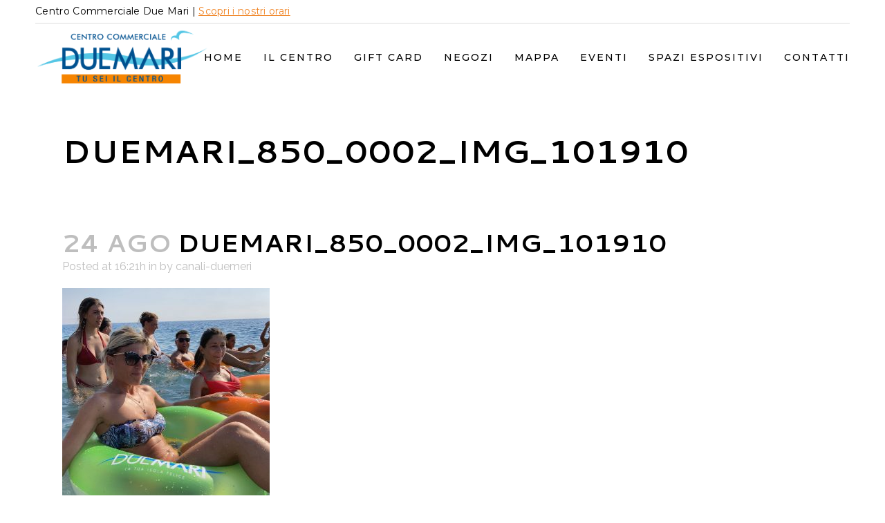

--- FILE ---
content_type: text/html; charset=UTF-8
request_url: https://centrocommercialeduemari.it/14-e-15-agosto-battaglia-dei-due-mari-amantea-lido-mediterraneo/duemari_850_0002_img_101910-2/
body_size: 13932
content:
<!DOCTYPE html>
<html lang="it-IT">
<head>
	<meta charset="UTF-8" />
	
				<meta name="viewport" content="width=device-width,initial-scale=1,user-scalable=no">
		
            
            
	<link rel="profile" href="http://gmpg.org/xfn/11" />
	<link rel="pingback" href="https://centrocommercialeduemari.it/xmlrpc.php" />

	<title>Due Mari | duemari_850_0002_IMG_101910</title>
<meta name='robots' content='max-image-preview:large' />
<link rel='dns-prefetch' href='//fonts.googleapis.com' />
<link rel="alternate" type="application/rss+xml" title="Due Mari &raquo; Feed" href="https://centrocommercialeduemari.it/feed/" />
<link rel="alternate" type="application/rss+xml" title="Due Mari &raquo; Feed dei commenti" href="https://centrocommercialeduemari.it/comments/feed/" />
<link rel="alternate" type="application/rss+xml" title="Due Mari &raquo; duemari_850_0002_IMG_101910 Feed dei commenti" href="https://centrocommercialeduemari.it/14-e-15-agosto-battaglia-dei-due-mari-amantea-lido-mediterraneo/duemari_850_0002_img_101910-2/feed/" />
<link rel="alternate" title="oEmbed (JSON)" type="application/json+oembed" href="https://centrocommercialeduemari.it/wp-json/oembed/1.0/embed?url=https%3A%2F%2Fcentrocommercialeduemari.it%2F14-e-15-agosto-battaglia-dei-due-mari-amantea-lido-mediterraneo%2Fduemari_850_0002_img_101910-2%2F" />
<link rel="alternate" title="oEmbed (XML)" type="text/xml+oembed" href="https://centrocommercialeduemari.it/wp-json/oembed/1.0/embed?url=https%3A%2F%2Fcentrocommercialeduemari.it%2F14-e-15-agosto-battaglia-dei-due-mari-amantea-lido-mediterraneo%2Fduemari_850_0002_img_101910-2%2F&#038;format=xml" />
<style id='wp-img-auto-sizes-contain-inline-css' type='text/css'>
img:is([sizes=auto i],[sizes^="auto," i]){contain-intrinsic-size:3000px 1500px}
/*# sourceURL=wp-img-auto-sizes-contain-inline-css */
</style>
<style id='wp-emoji-styles-inline-css' type='text/css'>

	img.wp-smiley, img.emoji {
		display: inline !important;
		border: none !important;
		box-shadow: none !important;
		height: 1em !important;
		width: 1em !important;
		margin: 0 0.07em !important;
		vertical-align: -0.1em !important;
		background: none !important;
		padding: 0 !important;
	}
/*# sourceURL=wp-emoji-styles-inline-css */
</style>
<link rel='stylesheet' id='wp-block-library-css' href='https://centrocommercialeduemari.it/wp-includes/css/dist/block-library/style.min.css?ver=6.9' type='text/css' media='all' />
<style id='global-styles-inline-css' type='text/css'>
:root{--wp--preset--aspect-ratio--square: 1;--wp--preset--aspect-ratio--4-3: 4/3;--wp--preset--aspect-ratio--3-4: 3/4;--wp--preset--aspect-ratio--3-2: 3/2;--wp--preset--aspect-ratio--2-3: 2/3;--wp--preset--aspect-ratio--16-9: 16/9;--wp--preset--aspect-ratio--9-16: 9/16;--wp--preset--color--black: #000000;--wp--preset--color--cyan-bluish-gray: #abb8c3;--wp--preset--color--white: #ffffff;--wp--preset--color--pale-pink: #f78da7;--wp--preset--color--vivid-red: #cf2e2e;--wp--preset--color--luminous-vivid-orange: #ff6900;--wp--preset--color--luminous-vivid-amber: #fcb900;--wp--preset--color--light-green-cyan: #7bdcb5;--wp--preset--color--vivid-green-cyan: #00d084;--wp--preset--color--pale-cyan-blue: #8ed1fc;--wp--preset--color--vivid-cyan-blue: #0693e3;--wp--preset--color--vivid-purple: #9b51e0;--wp--preset--gradient--vivid-cyan-blue-to-vivid-purple: linear-gradient(135deg,rgb(6,147,227) 0%,rgb(155,81,224) 100%);--wp--preset--gradient--light-green-cyan-to-vivid-green-cyan: linear-gradient(135deg,rgb(122,220,180) 0%,rgb(0,208,130) 100%);--wp--preset--gradient--luminous-vivid-amber-to-luminous-vivid-orange: linear-gradient(135deg,rgb(252,185,0) 0%,rgb(255,105,0) 100%);--wp--preset--gradient--luminous-vivid-orange-to-vivid-red: linear-gradient(135deg,rgb(255,105,0) 0%,rgb(207,46,46) 100%);--wp--preset--gradient--very-light-gray-to-cyan-bluish-gray: linear-gradient(135deg,rgb(238,238,238) 0%,rgb(169,184,195) 100%);--wp--preset--gradient--cool-to-warm-spectrum: linear-gradient(135deg,rgb(74,234,220) 0%,rgb(151,120,209) 20%,rgb(207,42,186) 40%,rgb(238,44,130) 60%,rgb(251,105,98) 80%,rgb(254,248,76) 100%);--wp--preset--gradient--blush-light-purple: linear-gradient(135deg,rgb(255,206,236) 0%,rgb(152,150,240) 100%);--wp--preset--gradient--blush-bordeaux: linear-gradient(135deg,rgb(254,205,165) 0%,rgb(254,45,45) 50%,rgb(107,0,62) 100%);--wp--preset--gradient--luminous-dusk: linear-gradient(135deg,rgb(255,203,112) 0%,rgb(199,81,192) 50%,rgb(65,88,208) 100%);--wp--preset--gradient--pale-ocean: linear-gradient(135deg,rgb(255,245,203) 0%,rgb(182,227,212) 50%,rgb(51,167,181) 100%);--wp--preset--gradient--electric-grass: linear-gradient(135deg,rgb(202,248,128) 0%,rgb(113,206,126) 100%);--wp--preset--gradient--midnight: linear-gradient(135deg,rgb(2,3,129) 0%,rgb(40,116,252) 100%);--wp--preset--font-size--small: 13px;--wp--preset--font-size--medium: 20px;--wp--preset--font-size--large: 36px;--wp--preset--font-size--x-large: 42px;--wp--preset--spacing--20: 0.44rem;--wp--preset--spacing--30: 0.67rem;--wp--preset--spacing--40: 1rem;--wp--preset--spacing--50: 1.5rem;--wp--preset--spacing--60: 2.25rem;--wp--preset--spacing--70: 3.38rem;--wp--preset--spacing--80: 5.06rem;--wp--preset--shadow--natural: 6px 6px 9px rgba(0, 0, 0, 0.2);--wp--preset--shadow--deep: 12px 12px 50px rgba(0, 0, 0, 0.4);--wp--preset--shadow--sharp: 6px 6px 0px rgba(0, 0, 0, 0.2);--wp--preset--shadow--outlined: 6px 6px 0px -3px rgb(255, 255, 255), 6px 6px rgb(0, 0, 0);--wp--preset--shadow--crisp: 6px 6px 0px rgb(0, 0, 0);}:where(.is-layout-flex){gap: 0.5em;}:where(.is-layout-grid){gap: 0.5em;}body .is-layout-flex{display: flex;}.is-layout-flex{flex-wrap: wrap;align-items: center;}.is-layout-flex > :is(*, div){margin: 0;}body .is-layout-grid{display: grid;}.is-layout-grid > :is(*, div){margin: 0;}:where(.wp-block-columns.is-layout-flex){gap: 2em;}:where(.wp-block-columns.is-layout-grid){gap: 2em;}:where(.wp-block-post-template.is-layout-flex){gap: 1.25em;}:where(.wp-block-post-template.is-layout-grid){gap: 1.25em;}.has-black-color{color: var(--wp--preset--color--black) !important;}.has-cyan-bluish-gray-color{color: var(--wp--preset--color--cyan-bluish-gray) !important;}.has-white-color{color: var(--wp--preset--color--white) !important;}.has-pale-pink-color{color: var(--wp--preset--color--pale-pink) !important;}.has-vivid-red-color{color: var(--wp--preset--color--vivid-red) !important;}.has-luminous-vivid-orange-color{color: var(--wp--preset--color--luminous-vivid-orange) !important;}.has-luminous-vivid-amber-color{color: var(--wp--preset--color--luminous-vivid-amber) !important;}.has-light-green-cyan-color{color: var(--wp--preset--color--light-green-cyan) !important;}.has-vivid-green-cyan-color{color: var(--wp--preset--color--vivid-green-cyan) !important;}.has-pale-cyan-blue-color{color: var(--wp--preset--color--pale-cyan-blue) !important;}.has-vivid-cyan-blue-color{color: var(--wp--preset--color--vivid-cyan-blue) !important;}.has-vivid-purple-color{color: var(--wp--preset--color--vivid-purple) !important;}.has-black-background-color{background-color: var(--wp--preset--color--black) !important;}.has-cyan-bluish-gray-background-color{background-color: var(--wp--preset--color--cyan-bluish-gray) !important;}.has-white-background-color{background-color: var(--wp--preset--color--white) !important;}.has-pale-pink-background-color{background-color: var(--wp--preset--color--pale-pink) !important;}.has-vivid-red-background-color{background-color: var(--wp--preset--color--vivid-red) !important;}.has-luminous-vivid-orange-background-color{background-color: var(--wp--preset--color--luminous-vivid-orange) !important;}.has-luminous-vivid-amber-background-color{background-color: var(--wp--preset--color--luminous-vivid-amber) !important;}.has-light-green-cyan-background-color{background-color: var(--wp--preset--color--light-green-cyan) !important;}.has-vivid-green-cyan-background-color{background-color: var(--wp--preset--color--vivid-green-cyan) !important;}.has-pale-cyan-blue-background-color{background-color: var(--wp--preset--color--pale-cyan-blue) !important;}.has-vivid-cyan-blue-background-color{background-color: var(--wp--preset--color--vivid-cyan-blue) !important;}.has-vivid-purple-background-color{background-color: var(--wp--preset--color--vivid-purple) !important;}.has-black-border-color{border-color: var(--wp--preset--color--black) !important;}.has-cyan-bluish-gray-border-color{border-color: var(--wp--preset--color--cyan-bluish-gray) !important;}.has-white-border-color{border-color: var(--wp--preset--color--white) !important;}.has-pale-pink-border-color{border-color: var(--wp--preset--color--pale-pink) !important;}.has-vivid-red-border-color{border-color: var(--wp--preset--color--vivid-red) !important;}.has-luminous-vivid-orange-border-color{border-color: var(--wp--preset--color--luminous-vivid-orange) !important;}.has-luminous-vivid-amber-border-color{border-color: var(--wp--preset--color--luminous-vivid-amber) !important;}.has-light-green-cyan-border-color{border-color: var(--wp--preset--color--light-green-cyan) !important;}.has-vivid-green-cyan-border-color{border-color: var(--wp--preset--color--vivid-green-cyan) !important;}.has-pale-cyan-blue-border-color{border-color: var(--wp--preset--color--pale-cyan-blue) !important;}.has-vivid-cyan-blue-border-color{border-color: var(--wp--preset--color--vivid-cyan-blue) !important;}.has-vivid-purple-border-color{border-color: var(--wp--preset--color--vivid-purple) !important;}.has-vivid-cyan-blue-to-vivid-purple-gradient-background{background: var(--wp--preset--gradient--vivid-cyan-blue-to-vivid-purple) !important;}.has-light-green-cyan-to-vivid-green-cyan-gradient-background{background: var(--wp--preset--gradient--light-green-cyan-to-vivid-green-cyan) !important;}.has-luminous-vivid-amber-to-luminous-vivid-orange-gradient-background{background: var(--wp--preset--gradient--luminous-vivid-amber-to-luminous-vivid-orange) !important;}.has-luminous-vivid-orange-to-vivid-red-gradient-background{background: var(--wp--preset--gradient--luminous-vivid-orange-to-vivid-red) !important;}.has-very-light-gray-to-cyan-bluish-gray-gradient-background{background: var(--wp--preset--gradient--very-light-gray-to-cyan-bluish-gray) !important;}.has-cool-to-warm-spectrum-gradient-background{background: var(--wp--preset--gradient--cool-to-warm-spectrum) !important;}.has-blush-light-purple-gradient-background{background: var(--wp--preset--gradient--blush-light-purple) !important;}.has-blush-bordeaux-gradient-background{background: var(--wp--preset--gradient--blush-bordeaux) !important;}.has-luminous-dusk-gradient-background{background: var(--wp--preset--gradient--luminous-dusk) !important;}.has-pale-ocean-gradient-background{background: var(--wp--preset--gradient--pale-ocean) !important;}.has-electric-grass-gradient-background{background: var(--wp--preset--gradient--electric-grass) !important;}.has-midnight-gradient-background{background: var(--wp--preset--gradient--midnight) !important;}.has-small-font-size{font-size: var(--wp--preset--font-size--small) !important;}.has-medium-font-size{font-size: var(--wp--preset--font-size--medium) !important;}.has-large-font-size{font-size: var(--wp--preset--font-size--large) !important;}.has-x-large-font-size{font-size: var(--wp--preset--font-size--x-large) !important;}
/*# sourceURL=global-styles-inline-css */
</style>

<style id='classic-theme-styles-inline-css' type='text/css'>
/*! This file is auto-generated */
.wp-block-button__link{color:#fff;background-color:#32373c;border-radius:9999px;box-shadow:none;text-decoration:none;padding:calc(.667em + 2px) calc(1.333em + 2px);font-size:1.125em}.wp-block-file__button{background:#32373c;color:#fff;text-decoration:none}
/*# sourceURL=/wp-includes/css/classic-themes.min.css */
</style>
<link rel='stylesheet' id='contact-form-7-css' href='https://centrocommercialeduemari.it/wp-content/plugins/contact-form-7/includes/css/styles.css?ver=5.8.3' type='text/css' media='all' />
<link rel='stylesheet' id='rs-plugin-settings-css' href='https://centrocommercialeduemari.it/wp-content/plugins/revslider/public/assets/css/rs6.css?ver=6.3.3' type='text/css' media='all' />
<style id='rs-plugin-settings-inline-css' type='text/css'>
#rs-demo-id {}
/*# sourceURL=rs-plugin-settings-inline-css */
</style>
<link rel='stylesheet' id='ivory-search-styles-css' href='https://centrocommercialeduemari.it/wp-content/plugins/add-search-to-menu/public/css/ivory-search.min.css?ver=5.5.4' type='text/css' media='all' />
<link rel='stylesheet' id='qi-addons-for-elementor-grid-style-css' href='https://centrocommercialeduemari.it/wp-content/plugins/qi-addons-for-elementor/assets/css/grid.min.css?ver=6.9' type='text/css' media='all' />
<link rel='stylesheet' id='qi-addons-for-elementor-helper-parts-style-css' href='https://centrocommercialeduemari.it/wp-content/plugins/qi-addons-for-elementor/assets/css/helper-parts.min.css?ver=6.9' type='text/css' media='all' />
<link rel='stylesheet' id='qi-addons-for-elementor-style-css' href='https://centrocommercialeduemari.it/wp-content/plugins/qi-addons-for-elementor/assets/css/main.min.css?ver=6.9' type='text/css' media='all' />
<link rel='stylesheet' id='mediaelement-css' href='https://centrocommercialeduemari.it/wp-includes/js/mediaelement/mediaelementplayer-legacy.min.css?ver=4.2.17' type='text/css' media='all' />
<link rel='stylesheet' id='wp-mediaelement-css' href='https://centrocommercialeduemari.it/wp-includes/js/mediaelement/wp-mediaelement.min.css?ver=6.9' type='text/css' media='all' />
<link rel='stylesheet' id='bridge-default-style-css' href='https://centrocommercialeduemari.it/wp-content/themes/bridge/style.css?ver=6.9' type='text/css' media='all' />
<link rel='stylesheet' id='bridge-qode-font_awesome-css' href='https://centrocommercialeduemari.it/wp-content/themes/bridge/css/font-awesome/css/font-awesome.min.css?ver=6.9' type='text/css' media='all' />
<link rel='stylesheet' id='bridge-qode-font_elegant-css' href='https://centrocommercialeduemari.it/wp-content/themes/bridge/css/elegant-icons/style.min.css?ver=6.9' type='text/css' media='all' />
<link rel='stylesheet' id='bridge-qode-linea_icons-css' href='https://centrocommercialeduemari.it/wp-content/themes/bridge/css/linea-icons/style.css?ver=6.9' type='text/css' media='all' />
<link rel='stylesheet' id='bridge-qode-dripicons-css' href='https://centrocommercialeduemari.it/wp-content/themes/bridge/css/dripicons/dripicons.css?ver=6.9' type='text/css' media='all' />
<link rel='stylesheet' id='bridge-qode-kiko-css' href='https://centrocommercialeduemari.it/wp-content/themes/bridge/css/kiko/kiko-all.css?ver=6.9' type='text/css' media='all' />
<link rel='stylesheet' id='bridge-qode-font_awesome_5-css' href='https://centrocommercialeduemari.it/wp-content/themes/bridge/css/font-awesome-5/css/font-awesome-5.min.css?ver=6.9' type='text/css' media='all' />
<link rel='stylesheet' id='bridge-stylesheet-css' href='https://centrocommercialeduemari.it/wp-content/themes/bridge/css/stylesheet.min.css?ver=6.9' type='text/css' media='all' />
<style id='bridge-stylesheet-inline-css' type='text/css'>
   .postid-3278.disabled_footer_top .footer_top_holder, .postid-3278.disabled_footer_bottom .footer_bottom_holder { display: none;}


/*# sourceURL=bridge-stylesheet-inline-css */
</style>
<link rel='stylesheet' id='bridge-print-css' href='https://centrocommercialeduemari.it/wp-content/themes/bridge/css/print.css?ver=6.9' type='text/css' media='all' />
<link rel='stylesheet' id='bridge-style-dynamic-css' href='https://centrocommercialeduemari.it/wp-content/themes/bridge/css/style_dynamic.css?ver=1726069763' type='text/css' media='all' />
<link rel='stylesheet' id='bridge-responsive-css' href='https://centrocommercialeduemari.it/wp-content/themes/bridge/css/responsive.min.css?ver=6.9' type='text/css' media='all' />
<link rel='stylesheet' id='bridge-style-dynamic-responsive-css' href='https://centrocommercialeduemari.it/wp-content/themes/bridge/css/style_dynamic_responsive.css?ver=1726069763' type='text/css' media='all' />
<style id='bridge-style-dynamic-responsive-inline-css' type='text/css'>
a, p a {
    color: #9b9b9b;
}

.qode-cf-newsletter-outer div.wpcf7 .ajax-loader{
display: none;
}

.qode-cf-newsletter-outer {
display: flex;
width: 100%;
}

.qode-cf-newsletter-outer .qode-cf-newsletter-mail{
width: 100%;
}

.wpcf7-form.cf7_custom_style_1 .qode-cf-newsletter-outer input.wpcf7-form-control.wpcf7-submit{
font-family: FontAwesome;
font-size: 17px;
position: relative;
}

div.wpcf7 .qode-cf-newsletter-outer .ajax-loader{
display: none;
}



footer{
    z-index: 9999;
}

.qode-banner .qode-banner-content{
padding: 17px 31px;
background-color: transparent;
}

.qode-banner .qode-banner-content .qode-banner-text-holder{
text-align: left;
}

.qode-banner:hover .qode-banner-content{
opacity: 1;
}

.content_bottom .qode-instagram-feed li{
padding: 0 !important;
margin: 0 !important;
}

.content_bottom .qode-instagram-feed{
margin-left: 0;
margin-right: 0;
}


#respond input[type=text], #respond input[type=email], #respond textarea, .contact_form input[type=text], .contact_form textarea{
background-color: #f8f8f8;
font-size: 15px;
color: #9b9b9b;
padding: 17px 19px;
}

div.comment_form .comment-form-cookies-consent{
margin: 0px 0 15px;
}

div.comment_form form p.form-submit, div.comment_holder .comment p.form-submit{
text-align: left;
}

@media only screen and (max-width: 1024px){
.paspartu_outer {
padding: 0 4% 0%!important;
}

.paspartu_left, .paspartu_right {
width: 4%!important;
}

.paspartu_bottom{
padding-top: 4%!important;
}
}


@media only screen and (min-width: 1001px){
.header_bottom{
padding: 0;
}

header .header_inner_left{
left: 0;
}

nav.main_menu.right>ul>li:last-child>a{
padding-right: 0;
}
}



.q_team .q_team_title_holder .q_team_name {
    margin-bottom: 1px;
}

.woocommerce div.product div.related .qode-related-upsells-title, .woocommerce div.product div.related h4, .woocommerce div.product div.upsells .qode-related-upsells-title, .woocommerce div.product div.upsells h4 {
    padding-top: 45px;
}


.q_masonry_blog article.format-link, .q_masonry_blog article.format-quote{
background-color: #f5f5f5;
}

.q_masonry_blog article .q_masonry_blog_post_info, .q_masonry_blog article.format-quote .q_masonry_blog_post_info a, .q_masonry_blog article .q_masonry_blog_post_info a{
color: #9b9b9b;
font-size: 16px;
letter-spacing: 0.02em;
font-weight: 400;
font-family: 'Raleway', sans-serif;
}

.q_masonry_blog article.format-link .q_masonry_blog_post_info, .q_masonry_blog article.format-quote .q_masonry_blog_post_info{
margin: 0 0 15px;
}

.q_masonry_blog article.format-quote .q_masonry_blog_post_text p a, .q_masonry_blog article.format-link .q_masonry_blog_post_text p a{
color: #000;
font-family: Heebo, sans-serif;
font-size: 20px;
}

.q_masonry_blog article.format-link .q_masonry_blog_post_text i.link_mark, .q_masonry_blog article.format-quote .q_masonry_blog_post_text i.qoute_mark, .q_masonry_blog article .quote_author{
display: none;
}

.q_masonry_blog article.format-link .q_masonry_blog_post_title, .q_masonry_blog article.format-quote .q_masonry_blog_post_title{
padding-left: 0;
}

.q_masonry_blog article.format-quote .q_masonry_blog_post_text, .q_masonry_blog article.format-link .q_masonry_blog_post_text{
padding: 38px 39px 37px;
}

.q_masonry_blog article.format-link:hover, .q_masonry_blog article.format-quote:hover{
background-color: #f5f5f5;
}

.q_masonry_blog article.format-quote:hover .q_masonry_blog_post_text p a, .q_masonry_blog article.format-link:hover .q_masonry_blog_post_text p a{
color: #000;
}

.q_masonry_blog article.format-quote:hover .q_masonry_blog_post_info, .q_masonry_blog article.format-quote:hover .q_masonry_blog_post_info a, .q_masonry_blog article.format-link:hover .q_masonry_blog_post_info, .q_masonry_blog article.format-link:hover .q_masonry_blog_post_info a{
color: #9b9b9b;
}

.q_masonry_blog article .q_masonry_blog_post_text{
padding: 21px 0 27px;
}

p.q_masonry_blog_excerpt {
padding: 10px 0 5px;
}

.header_top p{
padding: 0;
}


.qode-instagram-feed li a{
position: relative;
display: block;
}

.qode-instagram-feed li a:after{
content: "\e09a";
font-family: 'ElegantIcons';
color: #fff;
font-size: 30px;
position: absolute;
left: 50%;
top: 50%;
transform: translate3d(-50%, -50%, 0);
opacity: 0;
transition: all 0.3s ease;
}

.qode-instagram-feed li a:hover:after{
opacity: 1;
}


.qode-pl-holder .qode-pli .qode-pli-price *{
font-family: Raleway, sans-serif;
font-size: 18px;
letter-spacing: 0.02em;
}

.qode-pl-holder .qode-pli .qode-pli-add-to-cart a{
font-weight: 500;
letter-pacing: 0.2em;
color: #9b9b9b;
font-size: 11px;
}

.qode-pl-holder .qode-pli-text-wrapper{
overflow: hidden;
margin: 20px 0 22px;
}

.qode-pl-holder .qode-pli .qode-pli-add-to-cart{
left: 0;
}

.qode-pl-holder.qode-info-below-image .qode-pli .qode-pli-text-wrapper .qode-pli-add-to-cart{
transform: translateX(-50%);
}

.qode-pl-holder.qode-info-below-image .qode-pli:hover .qode-pli-text-wrapper .qode-pli-add-to-cart{
transform: translateX(0);
}

.qode-pl-holder .qode-pli .qode-pli-title{
margin: 0 0 2px;
}


.woocommerce .checkout table.shop_table thead tr th, .woocommerce table.cart thead tr th, .woocommerce-account table.my_account_orders thead tr th, .woocommerce-page .checkout table.shop_table thead tr th, .woocommerce-page table.cart thead tr th, .woocommerce-page table.my_account_orders thead tr th {
    text-transform: none;
}


.page_not_found {
    margin: 0 18% 83px;
}


.woocommerce div.product .cart .quantity{
padding-top: 0;
}

.woocommerce .quantity .minus, .woocommerce #content .quantity .minus, .woocommerce-page .quantity .minus, .woocommerce-page #content .quantity .minus, .woocommerce .quantity .plus, .woocommerce #content .quantity .plus, .woocommerce-page .quantity .plus, .woocommerce-page #content .quantity .plus{
height: 47px;
width: 47px;
border: 1px solid #000;
border-radius: 0;
}


.q_accordion_holder.accordion.boxed .ui-accordion-header{
background-color: transparent;
border: 1px solid #000;
color: #000000;
font-family: 'Heebo', sans-serif;
font-size: 11px;
font-weight: 400;
letter-spacing: 0.2em;
padding-top: 11px;
text-transform: uppercase;
}

.q_accordion_holder.accordion .ui-state-active, .q_accordion_holder.accordion .ui-state-hover, .q_accordion_holder.accordion .ui-accordion-header:hover{
background-color: #000 !important;
color: #fff !important;
}

product meta:

.woocommerce div.product div.product_meta>span{
text-transform: none;
}

.woocommerce table.shop_attributes th{
text-transform: none;
}

.woocommerce .content .container .container_inner, .woocommerce-page .content .container .container_inner {
    padding: 50px 0 80px;
}

.two_columns_75_25>.column1>.column_inner {
    padding: 0 20px 100px 0;
}

.woocommerce table.cart tbody tr span.amount, .woocommerce-page table.cart tbody span.amount{
font-family: Raleway, sans-serif;
}


.woocommerce form.checkout .col2-set .form-row input[type=text], .woocommerce form.checkout .col2-set .form-row input[type=email], .woocommerce form.checkout .col2-set .form-row input[type=password], .woocommerce form.checkout .col2-set .form-row input[type=tel]{
border: 1px solid #e6e6e6;
}

.woocommerce #payment ul.payment_methods li{
margin: 0;
}

.woocommerce-terms-and-conditions-wrapper {
margin: 0 0 18px;
}

span.woocommerce-Price-amount.amount {
    font-family: Raleway;
}

.woocommerce form.checkout table.shop_table span.amount{
    font-family: Raleway, sans-serif;
}


@media only screen and (max-width: 680px){
.content_bottom .qode-instagram-feed li{
width: 100%;
}
}

.q_masonry_blog article .q_masonry_blog_post_image{
overflow: hidden;
}

.q_masonry_blog article .q_masonry_blog_post_image img{
transition: all 0.5s ease;
will-change: transform;
}

.q_masonry_blog article .q_masonry_blog_post_image:hover img{
transform: scale(1.05);
}



.q_accordion_holder.accordion.boxed .ui-accordion-header{
margin: 0 0 19px;
}



body:not(.search-results) .blog_holder article.format-link .post_text:hover .post_text_inner, body:not(.search-results) .blog_holder article.format-quote .post_text:hover .post_text_inner{
background-color: #b8b8b8 !important;
}


.qode-banner .qode-banner-image img{
    transition: all 0.5s ease;
}

.qode-banner:hover .qode-banner-image img{
    transform: scale(1.05);
}

.blog_holder article .post_info {
    font-weight: 400;
    font-family: Raleway,sans-serif;
}


@media only screen and (max-width: 480px){
    .woocommerce div.product .cart .quantity{
        margin-bottom: 30px;
    }
}
/*# sourceURL=bridge-style-dynamic-responsive-inline-css */
</style>
<link rel='stylesheet' id='bridge-style-handle-google-fonts-css' href='https://fonts.googleapis.com/css?family=Raleway%3A100%2C200%2C300%2C400%2C500%2C600%2C700%2C800%2C900%2C100italic%2C300italic%2C400italic%2C700italic%7CCantarell%3A100%2C200%2C300%2C400%2C500%2C600%2C700%2C800%2C900%2C100italic%2C300italic%2C400italic%2C700italic%7CMontserrat%3A100%2C200%2C300%2C400%2C500%2C600%2C700%2C800%2C900%2C100italic%2C300italic%2C400italic%2C700italic%7CRaleway%3A100%2C200%2C300%2C400%2C500%2C600%2C700%2C800%2C900%2C100italic%2C300italic%2C400italic%2C700italic&#038;subset=latin%2Clatin-ext&#038;ver=1.0.0' type='text/css' media='all' />
<link rel='stylesheet' id='bridge-core-dashboard-style-css' href='https://centrocommercialeduemari.it/wp-content/plugins/bridge-core/modules/core-dashboard/assets/css/core-dashboard.min.css?ver=6.9' type='text/css' media='all' />
<link rel='stylesheet' id='swiper-css' href='https://centrocommercialeduemari.it/wp-content/plugins/elementor/assets/lib/swiper/v8/css/swiper.min.css?ver=8.4.5' type='text/css' media='all' />
<link rel='stylesheet' id='bridge-childstyle-css' href='https://centrocommercialeduemari.it/wp-content/themes/bridge-child/style.css?ver=6.9' type='text/css' media='all' />
<script type="text/javascript" src="https://centrocommercialeduemari.it/wp-includes/js/jquery/jquery.min.js?ver=3.7.1" id="jquery-core-js"></script>
<script type="text/javascript" src="https://centrocommercialeduemari.it/wp-includes/js/jquery/jquery-migrate.min.js?ver=3.4.1" id="jquery-migrate-js"></script>
<script type="text/javascript" src="https://centrocommercialeduemari.it/wp-content/plugins/revslider/public/assets/js/rbtools.min.js?ver=6.3.3" id="tp-tools-js"></script>
<script type="text/javascript" src="https://centrocommercialeduemari.it/wp-content/plugins/revslider/public/assets/js/rs6.min.js?ver=6.3.3" id="revmin-js"></script>
<link rel="https://api.w.org/" href="https://centrocommercialeduemari.it/wp-json/" /><link rel="alternate" title="JSON" type="application/json" href="https://centrocommercialeduemari.it/wp-json/wp/v2/media/3278" /><link rel="EditURI" type="application/rsd+xml" title="RSD" href="https://centrocommercialeduemari.it/xmlrpc.php?rsd" />
<meta name="generator" content="WordPress 6.9" />
<link rel="canonical" href="https://centrocommercialeduemari.it/14-e-15-agosto-battaglia-dei-due-mari-amantea-lido-mediterraneo/duemari_850_0002_img_101910-2/" />
<link rel='shortlink' href='https://centrocommercialeduemari.it/?p=3278' />
<meta name="generator" content="Elementor 3.25.6; features: additional_custom_breakpoints, e_optimized_control_loading; settings: css_print_method-external, google_font-enabled, font_display-auto">
			<style>
				.e-con.e-parent:nth-of-type(n+4):not(.e-lazyloaded):not(.e-no-lazyload),
				.e-con.e-parent:nth-of-type(n+4):not(.e-lazyloaded):not(.e-no-lazyload) * {
					background-image: none !important;
				}
				@media screen and (max-height: 1024px) {
					.e-con.e-parent:nth-of-type(n+3):not(.e-lazyloaded):not(.e-no-lazyload),
					.e-con.e-parent:nth-of-type(n+3):not(.e-lazyloaded):not(.e-no-lazyload) * {
						background-image: none !important;
					}
				}
				@media screen and (max-height: 640px) {
					.e-con.e-parent:nth-of-type(n+2):not(.e-lazyloaded):not(.e-no-lazyload),
					.e-con.e-parent:nth-of-type(n+2):not(.e-lazyloaded):not(.e-no-lazyload) * {
						background-image: none !important;
					}
				}
			</style>
			<meta name="generator" content="Powered by Slider Revolution 6.3.3 - responsive, Mobile-Friendly Slider Plugin for WordPress with comfortable drag and drop interface." />
<link rel="icon" href="https://centrocommercialeduemari.it/wp-content/uploads/2023/01/Logo-1-e1674762177140-150x150.png" sizes="32x32" />
<link rel="icon" href="https://centrocommercialeduemari.it/wp-content/uploads/2023/01/Logo-1-e1674762177140.png" sizes="192x192" />
<link rel="apple-touch-icon" href="https://centrocommercialeduemari.it/wp-content/uploads/2023/01/Logo-1-e1674762177140.png" />
<meta name="msapplication-TileImage" content="https://centrocommercialeduemari.it/wp-content/uploads/2023/01/Logo-1-e1674762177140.png" />
<script type="text/javascript">function setREVStartSize(e){
			//window.requestAnimationFrame(function() {				 
				window.RSIW = window.RSIW===undefined ? window.innerWidth : window.RSIW;	
				window.RSIH = window.RSIH===undefined ? window.innerHeight : window.RSIH;	
				try {								
					var pw = document.getElementById(e.c).parentNode.offsetWidth,
						newh;
					pw = pw===0 || isNaN(pw) ? window.RSIW : pw;
					e.tabw = e.tabw===undefined ? 0 : parseInt(e.tabw);
					e.thumbw = e.thumbw===undefined ? 0 : parseInt(e.thumbw);
					e.tabh = e.tabh===undefined ? 0 : parseInt(e.tabh);
					e.thumbh = e.thumbh===undefined ? 0 : parseInt(e.thumbh);
					e.tabhide = e.tabhide===undefined ? 0 : parseInt(e.tabhide);
					e.thumbhide = e.thumbhide===undefined ? 0 : parseInt(e.thumbhide);
					e.mh = e.mh===undefined || e.mh=="" || e.mh==="auto" ? 0 : parseInt(e.mh,0);		
					if(e.layout==="fullscreen" || e.l==="fullscreen") 						
						newh = Math.max(e.mh,window.RSIH);					
					else{					
						e.gw = Array.isArray(e.gw) ? e.gw : [e.gw];
						for (var i in e.rl) if (e.gw[i]===undefined || e.gw[i]===0) e.gw[i] = e.gw[i-1];					
						e.gh = e.el===undefined || e.el==="" || (Array.isArray(e.el) && e.el.length==0)? e.gh : e.el;
						e.gh = Array.isArray(e.gh) ? e.gh : [e.gh];
						for (var i in e.rl) if (e.gh[i]===undefined || e.gh[i]===0) e.gh[i] = e.gh[i-1];
											
						var nl = new Array(e.rl.length),
							ix = 0,						
							sl;					
						e.tabw = e.tabhide>=pw ? 0 : e.tabw;
						e.thumbw = e.thumbhide>=pw ? 0 : e.thumbw;
						e.tabh = e.tabhide>=pw ? 0 : e.tabh;
						e.thumbh = e.thumbhide>=pw ? 0 : e.thumbh;					
						for (var i in e.rl) nl[i] = e.rl[i]<window.RSIW ? 0 : e.rl[i];
						sl = nl[0];									
						for (var i in nl) if (sl>nl[i] && nl[i]>0) { sl = nl[i]; ix=i;}															
						var m = pw>(e.gw[ix]+e.tabw+e.thumbw) ? 1 : (pw-(e.tabw+e.thumbw)) / (e.gw[ix]);					
						newh =  (e.gh[ix] * m) + (e.tabh + e.thumbh);
					}				
					if(window.rs_init_css===undefined) window.rs_init_css = document.head.appendChild(document.createElement("style"));					
					document.getElementById(e.c).height = newh+"px";
					window.rs_init_css.innerHTML += "#"+e.c+"_wrapper { height: "+newh+"px }";				
				} catch(e){
					console.log("Failure at Presize of Slider:" + e)
				}					   
			//});
		  };</script>
		<style type="text/css" id="wp-custom-css">
			nav.main_menu > ul > li > a {
    padding: 0 15px;
}

.elementor-7 .elementor-element.elementor-element-066ad01{
		display: none;
}		</style>
					<style type="text/css">
					.is-form-id-1306 .is-search-submit:focus,
			.is-form-id-1306 .is-search-submit:hover,
			.is-form-id-1306 .is-search-submit,
            .is-form-id-1306 .is-search-icon {
			color: #ffffff !important;            background-color: #f08325 !important;            border-color: #f08325 !important;			}
                        	.is-form-id-1306 .is-search-submit path {
					fill: #ffffff !important;            	}
            			</style>
		</head>

<body class="attachment wp-singular attachment-template-default single single-attachment postid-3278 attachmentid-3278 attachment-jpeg wp-theme-bridge wp-child-theme-bridge-child bridge-core-3.0.6 bridge qodef-qi--no-touch qi-addons-for-elementor-1.6.5  paspartu_enabled qode_grid_1300 footer_responsive_adv hide_top_bar_on_mobile_header qode_disabled_responsive_button_padding_change qode-child-theme-ver-1.0.0 qode-theme-ver-29.3 qode-theme-bridge disabled_footer_top disabled_footer_bottom elementor-default elementor-kit-265" itemscope itemtype="http://schema.org/WebPage">




<div class="wrapper">
	<div class="wrapper_inner">

    
		<!-- Google Analytics start -->
				<!-- Google Analytics end -->

		
	<header class=" has_top scroll_header_top_area  fixed scrolled_not_transparent paspartu_header_inside page_header">
	<div class="header_inner clearfix">
				<div class="header_top_bottom_holder">
				<div class="header_top clearfix" style='background-color:rgba(255, 255, 255, 1);' >
							<div class="left">
						<div class="inner">
							<div class="header-widget widget_text header-left-widget">			<div class="textwidget"><p>Centro Commerciale Due Mari | <span style="text-decoration: underline;"><span style="color: #F08424;"><a style="color: #F08424; text-decoration: underline;" href="http://centrocommercialeduemari.it/il-centro/#orari" target="_blank" rel="noopener">Scopri i nostri orari</a></span></span></p>
</div>
		</div>						</div>
					</div>
					<div class="right">
						<div class="inner">
													</div>
					</div>
						</div>

			<div class="header_bottom clearfix" style=' background-color:rgba(255, 255, 255, 1);' >
											<div class="header_inner_left">
																	<div class="mobile_menu_button">
		<span>
			<i class="qode_icon_font_awesome fa fa-bars " ></i>		</span>
	</div>
								<div class="logo_wrapper" >
	<div class="q_logo">
		<a itemprop="url" href="https://centrocommercialeduemari.it/" >
             <img itemprop="image" class="normal" src="https://centrocommercialeduemari.it/wp-content/uploads/2024/09/LOGO.png" alt="Logo"> 			 <img itemprop="image" class="light" src="https://centrocommercialeduemari.it/wp-content/uploads/2024/09/LOGO.png" alt="Logo"/> 			 <img itemprop="image" class="dark" src="https://centrocommercialeduemari.it/wp-content/uploads/2024/09/LOGO.png" alt="Logo"/> 			 <img itemprop="image" class="sticky" src="https://centrocommercialeduemari.it/wp-content/themes/bridge/img/logo_black.png" alt="Logo"/> 			 <img itemprop="image" class="mobile" src="https://centrocommercialeduemari.it/wp-content/uploads/2024/09/LOGO.png" alt="Logo"/> 					</a>
	</div>
	</div>															</div>
															<div class="header_inner_right">
									<div class="side_menu_button_wrapper right">
																														<div class="side_menu_button">
																																	
										</div>
									</div>
								</div>
							
							
							<nav class="main_menu drop_down right">
								<ul id="menu-menu" class=""><li id="nav-menu-item-262" class="menu-item menu-item-type-post_type menu-item-object-page menu-item-home  narrow"><a href="https://centrocommercialeduemari.it/" class=""><i class="menu_icon blank fa"></i><span>HOME</span><span class="plus"></span></a></li>
<li id="nav-menu-item-545" class="menu-item menu-item-type-post_type menu-item-object-page menu-item-has-children  has_sub narrow"><a href="https://centrocommercialeduemari.it/il-centro/" class=""><i class="menu_icon blank fa"></i><span>IL CENTRO</span><span class="plus"></span></a>
<div class="second"><div class="inner"><ul>
	<li id="nav-menu-item-809" class="menu-item menu-item-type-custom menu-item-object-custom "><a href="http://centrocommercialeduemari.it/#servizi" class=""><i class="menu_icon blank fa"></i><span>SERVIZI</span><span class="plus"></span></a></li>
</ul></div></div>
</li>
<li id="nav-menu-item-6049" class="menu-item menu-item-type-custom menu-item-object-custom  narrow"><a href="https://centrocommercialeduemari.ptapayment.com/" class=""><i class="menu_icon blank fa"></i><span>GIFT CARD</span><span class="plus"></span></a></li>
<li id="nav-menu-item-2458" class="menu-item menu-item-type-post_type menu-item-object-page  narrow"><a href="https://centrocommercialeduemari.it/negozi/" class=""><i class="menu_icon blank fa"></i><span>NEGOZI</span><span class="plus"></span></a></li>
<li id="nav-menu-item-6330" class="menu-item menu-item-type-post_type menu-item-object-page  narrow"><a href="https://centrocommercialeduemari.it/mappa/" class=""><i class="menu_icon blank fa"></i><span>MAPPA</span><span class="plus"></span></a></li>
<li id="nav-menu-item-258" class="menu-item menu-item-type-post_type menu-item-object-page  narrow"><a href="https://centrocommercialeduemari.it/eventi-news/" class=""><i class="menu_icon blank fa"></i><span>EVENTI</span><span class="plus"></span></a></li>
<li id="nav-menu-item-4099" class="menu-item menu-item-type-post_type menu-item-object-page  narrow"><a href="https://centrocommercialeduemari.it/spazi-espositivi/" class=""><i class="menu_icon blank fa"></i><span>Spazi Espositivi</span><span class="plus"></span></a></li>
<li id="nav-menu-item-259" class="menu-item menu-item-type-post_type menu-item-object-page  narrow"><a href="https://centrocommercialeduemari.it/contatti/" class=""><i class="menu_icon blank fa"></i><span>CONTATTI</span><span class="plus"></span></a></li>
</ul>							</nav>
														<nav class="mobile_menu">
	<ul id="menu-menu-1" class=""><li id="mobile-menu-item-262" class="menu-item menu-item-type-post_type menu-item-object-page menu-item-home "><a href="https://centrocommercialeduemari.it/" class=""><span>HOME</span></a><span class="mobile_arrow"><i class="fa fa-angle-right"></i><i class="fa fa-angle-down"></i></span></li>
<li id="mobile-menu-item-545" class="menu-item menu-item-type-post_type menu-item-object-page menu-item-has-children  has_sub"><a href="https://centrocommercialeduemari.it/il-centro/" class=""><span>IL CENTRO</span></a><span class="mobile_arrow"><i class="fa fa-angle-right"></i><i class="fa fa-angle-down"></i></span>
<ul class="sub_menu">
	<li id="mobile-menu-item-809" class="menu-item menu-item-type-custom menu-item-object-custom "><a href="http://centrocommercialeduemari.it/#servizi" class=""><span>SERVIZI</span></a><span class="mobile_arrow"><i class="fa fa-angle-right"></i><i class="fa fa-angle-down"></i></span></li>
</ul>
</li>
<li id="mobile-menu-item-6049" class="menu-item menu-item-type-custom menu-item-object-custom "><a href="https://centrocommercialeduemari.ptapayment.com/" class=""><span>GIFT CARD</span></a><span class="mobile_arrow"><i class="fa fa-angle-right"></i><i class="fa fa-angle-down"></i></span></li>
<li id="mobile-menu-item-2458" class="menu-item menu-item-type-post_type menu-item-object-page "><a href="https://centrocommercialeduemari.it/negozi/" class=""><span>NEGOZI</span></a><span class="mobile_arrow"><i class="fa fa-angle-right"></i><i class="fa fa-angle-down"></i></span></li>
<li id="mobile-menu-item-6330" class="menu-item menu-item-type-post_type menu-item-object-page "><a href="https://centrocommercialeduemari.it/mappa/" class=""><span>MAPPA</span></a><span class="mobile_arrow"><i class="fa fa-angle-right"></i><i class="fa fa-angle-down"></i></span></li>
<li id="mobile-menu-item-258" class="menu-item menu-item-type-post_type menu-item-object-page "><a href="https://centrocommercialeduemari.it/eventi-news/" class=""><span>EVENTI</span></a><span class="mobile_arrow"><i class="fa fa-angle-right"></i><i class="fa fa-angle-down"></i></span></li>
<li id="mobile-menu-item-4099" class="menu-item menu-item-type-post_type menu-item-object-page "><a href="https://centrocommercialeduemari.it/spazi-espositivi/" class=""><span>Spazi Espositivi</span></a><span class="mobile_arrow"><i class="fa fa-angle-right"></i><i class="fa fa-angle-down"></i></span></li>
<li id="mobile-menu-item-259" class="menu-item menu-item-type-post_type menu-item-object-page "><a href="https://centrocommercialeduemari.it/contatti/" class=""><span>CONTATTI</span></a><span class="mobile_arrow"><i class="fa fa-angle-right"></i><i class="fa fa-angle-down"></i></span></li>
</ul></nav>											</div>
			</div>
		</div>
</header>	
	
        <div class="paspartu_outer  disable_top_paspartu">
        
        
        <div class="paspartu_left"></div>
        <div class="paspartu_right"></div>
        <div class="paspartu_inner">
    
    	
    
    <div class="content ">
        <div class="content_inner  ">
    
		<div class="title_outer title_without_animation"    data-height="306">
		<div class="title title_size_large  position_left " style="height:306px;">
			<div class="image not_responsive"></div>
										<div class="title_holder"  style="padding-top:131px;height:175px;">
					<div class="container">
						<div class="container_inner clearfix">
								<div class="title_subtitle_holder" >
                                                                																		<h1 ><span>duemari_850_0002_IMG_101910</span></h1>
																	
																										                                                            </div>
						</div>
					</div>
				</div>
								</div>
			</div>
										<div class="container">
														<div class="container_inner default_template_holder" >
															<div class="blog_single blog_holder">
								<article id="post-3278" class="post-3278 attachment type-attachment status-inherit hentry">
			<div class="post_content_holder">
								<div class="post_text">
					<div class="post_text_inner">
						<h2 itemprop="name" class="entry_title"><span itemprop="dateCreated" class="date entry_date updated">24 Ago<meta itemprop="interactionCount" content="UserComments: 0"/></span> duemari_850_0002_IMG_101910</h2>
						<div class="post_info">
							<span class="time">Posted at 16:21h</span>
							in 							<span class="post_author">
								by								<a itemprop="author" class="post_author_link" href="https://centrocommercialeduemari.it/author/canali-duemeri/">canali-duemeri</a>
							</span>
							                                    						</div>
						<p class="attachment"><a href='https://centrocommercialeduemari.it/wp-content/uploads/2021/08/duemari_850_0002_IMG_101910-1.jpg'><img fetchpriority="high" decoding="async" width="300" height="300" src="https://centrocommercialeduemari.it/wp-content/uploads/2021/08/duemari_850_0002_IMG_101910-1-300x300.jpg" class="attachment-medium size-medium" alt="" srcset="https://centrocommercialeduemari.it/wp-content/uploads/2021/08/duemari_850_0002_IMG_101910-1-300x300.jpg 300w, https://centrocommercialeduemari.it/wp-content/uploads/2021/08/duemari_850_0002_IMG_101910-1-150x150.jpg 150w, https://centrocommercialeduemari.it/wp-content/uploads/2021/08/duemari_850_0002_IMG_101910-1-768x768.jpg 768w, https://centrocommercialeduemari.it/wp-content/uploads/2021/08/duemari_850_0002_IMG_101910-1-570x570.jpg 570w, https://centrocommercialeduemari.it/wp-content/uploads/2021/08/duemari_850_0002_IMG_101910-1-500x500.jpg 500w, https://centrocommercialeduemari.it/wp-content/uploads/2021/08/duemari_850_0002_IMG_101910-1-700x700.jpg 700w, https://centrocommercialeduemari.it/wp-content/uploads/2021/08/duemari_850_0002_IMG_101910-1-650x650.jpg 650w, https://centrocommercialeduemari.it/wp-content/uploads/2021/08/duemari_850_0002_IMG_101910-1.jpg 850w" sizes="(max-width: 300px) 100vw, 300px" /></a></p>
					</div>
				</div>
			</div>
		
	    	</article>													<br/><br/>						                        </div>

                    					</div>
                                 </div>
	


				<div class="content_bottom" >
					</div>
				
	</div>
</div>

            </div> <!-- paspartu_inner close div -->
            <div class="paspartu_bottom"></div>
        </div> <!-- paspartu_outer close div -->


	<footer >
		<div class="footer_inner clearfix">
				<div class="footer_top_holder">
            			<div class="footer_top">
								<div class="container">
					<div class="container_inner">
																	<div class="four_columns clearfix">
								<div class="column1 footer_col1">
									<div class="column_inner">
																			</div>
								</div>
								<div class="column2 footer_col2">
									<div class="column_inner">
										<div id="text-6" class="widget widget_text"><h5>Working Time</h5>			<div class="textwidget"></div>
		</div><div id="text-7" class="widget widget_text">			<div class="textwidget"><p>Open Monday- Sunday</p>
</div>
		</div><div id="text-12" class="widget widget_text">			<div class="textwidget"><p>10.00 &#8211; 17. Sunday 14.00 &#8211; 17.00</p>
</div>
		</div><div id="text-13" class="widget widget_text">			<div class="textwidget"><p>Closed on Holidays</p>
</div>
		</div>									</div>
								</div>
								<div class="column3 footer_col3">
									<div class="column_inner">
										<div id="text-8" class="widget widget_text"><h5>Address</h5>			<div class="textwidget"></div>
		</div><div id="text-9" class="widget widget_text">			<div class="textwidget"><p>Àngels Vayreda Street 123</p>
</div>
		</div><div id="text-14" class="widget widget_text">			<div class="textwidget"><p>Barcelona Spain 33000</p>
</div>
		</div><div id="text-15" class="widget widget_text">			<div class="textwidget"><p>Central Europe</p>
</div>
		</div>									</div>
								</div>
								<div class="column4 footer_col4">
									<div class="column_inner">
										<div id="text-10" class="widget widget_text"><h5>Links</h5>			<div class="textwidget"></div>
		</div><div id="text-11" class="widget widget_text">			<div class="textwidget"><p><a href="#">Dali.Museo@edu.sp </a></p>
</div>
		</div><div id="text-16" class="widget widget_text">			<div class="textwidget"><p><a href="#">Catalonia region@spana.com</a></p>
</div>
		</div><div id="text-17" class="widget widget_text">			<div class="textwidget"><p><a href="#">Hola.Barcelona@tourist.com</a></p>
</div>
		</div>									</div>
								</div>
							</div>
															</div>
				</div>
							</div>
					</div>
							<div class="footer_bottom_holder">
                									<div class="footer_bottom">
							</div>
								</div>
				</div>
	</footer>
		
</div>
</div>
<script type="speculationrules">
{"prefetch":[{"source":"document","where":{"and":[{"href_matches":"/*"},{"not":{"href_matches":["/wp-*.php","/wp-admin/*","/wp-content/uploads/*","/wp-content/*","/wp-content/plugins/*","/wp-content/themes/bridge-child/*","/wp-content/themes/bridge/*","/*\\?(.+)"]}},{"not":{"selector_matches":"a[rel~=\"nofollow\"]"}},{"not":{"selector_matches":".no-prefetch, .no-prefetch a"}}]},"eagerness":"conservative"}]}
</script>
			<script type='text/javascript'>
				const lazyloadRunObserver = () => {
					const lazyloadBackgrounds = document.querySelectorAll( `.e-con.e-parent:not(.e-lazyloaded)` );
					const lazyloadBackgroundObserver = new IntersectionObserver( ( entries ) => {
						entries.forEach( ( entry ) => {
							if ( entry.isIntersecting ) {
								let lazyloadBackground = entry.target;
								if( lazyloadBackground ) {
									lazyloadBackground.classList.add( 'e-lazyloaded' );
								}
								lazyloadBackgroundObserver.unobserve( entry.target );
							}
						});
					}, { rootMargin: '200px 0px 200px 0px' } );
					lazyloadBackgrounds.forEach( ( lazyloadBackground ) => {
						lazyloadBackgroundObserver.observe( lazyloadBackground );
					} );
				};
				const events = [
					'DOMContentLoaded',
					'elementor/lazyload/observe',
				];
				events.forEach( ( event ) => {
					document.addEventListener( event, lazyloadRunObserver );
				} );
			</script>
			<script type="text/javascript" src="https://centrocommercialeduemari.it/wp-content/plugins/contact-form-7/includes/swv/js/index.js?ver=5.8.3" id="swv-js"></script>
<script type="text/javascript" id="contact-form-7-js-extra">
/* <![CDATA[ */
var wpcf7 = {"api":{"root":"https://centrocommercialeduemari.it/wp-json/","namespace":"contact-form-7/v1"}};
//# sourceURL=contact-form-7-js-extra
/* ]]> */
</script>
<script type="text/javascript" src="https://centrocommercialeduemari.it/wp-content/plugins/contact-form-7/includes/js/index.js?ver=5.8.3" id="contact-form-7-js"></script>
<script type="text/javascript" id="rtrar.appLocal-js-extra">
/* <![CDATA[ */
var rtafr = {"rules":""};
//# sourceURL=rtrar.appLocal-js-extra
/* ]]> */
</script>
<script type="text/javascript" src="https://centrocommercialeduemari.it/wp-content/plugins/real-time-auto-find-and-replace/assets/js/rtafar.local.js?ver=1.5.5" id="rtrar.appLocal-js"></script>
<script type="text/javascript" src="https://centrocommercialeduemari.it/wp-includes/js/jquery/ui/core.min.js?ver=1.13.3" id="jquery-ui-core-js"></script>
<script type="text/javascript" id="qi-addons-for-elementor-script-js-extra">
/* <![CDATA[ */
var qodefQiAddonsGlobal = {"vars":{"adminBarHeight":0,"iconArrowLeft":"\u003Csvg  xmlns=\"http://www.w3.org/2000/svg\" xmlns:xlink=\"http://www.w3.org/1999/xlink\" x=\"0px\" y=\"0px\" viewBox=\"0 0 34.2 32.3\" xml:space=\"preserve\" style=\"stroke-width: 2;\"\u003E\u003Cline x1=\"0.5\" y1=\"16\" x2=\"33.5\" y2=\"16\"/\u003E\u003Cline x1=\"0.3\" y1=\"16.5\" x2=\"16.2\" y2=\"0.7\"/\u003E\u003Cline x1=\"0\" y1=\"15.4\" x2=\"16.2\" y2=\"31.6\"/\u003E\u003C/svg\u003E","iconArrowRight":"\u003Csvg  xmlns=\"http://www.w3.org/2000/svg\" xmlns:xlink=\"http://www.w3.org/1999/xlink\" x=\"0px\" y=\"0px\" viewBox=\"0 0 34.2 32.3\" xml:space=\"preserve\" style=\"stroke-width: 2;\"\u003E\u003Cline x1=\"0\" y1=\"16\" x2=\"33\" y2=\"16\"/\u003E\u003Cline x1=\"17.3\" y1=\"0.7\" x2=\"33.2\" y2=\"16.5\"/\u003E\u003Cline x1=\"17.3\" y1=\"31.6\" x2=\"33.5\" y2=\"15.4\"/\u003E\u003C/svg\u003E","iconClose":"\u003Csvg  xmlns=\"http://www.w3.org/2000/svg\" xmlns:xlink=\"http://www.w3.org/1999/xlink\" x=\"0px\" y=\"0px\" viewBox=\"0 0 9.1 9.1\" xml:space=\"preserve\"\u003E\u003Cg\u003E\u003Cpath d=\"M8.5,0L9,0.6L5.1,4.5L9,8.5L8.5,9L4.5,5.1L0.6,9L0,8.5L4,4.5L0,0.6L0.6,0L4.5,4L8.5,0z\"/\u003E\u003C/g\u003E\u003C/svg\u003E"}};
//# sourceURL=qi-addons-for-elementor-script-js-extra
/* ]]> */
</script>
<script type="text/javascript" src="https://centrocommercialeduemari.it/wp-content/plugins/qi-addons-for-elementor/assets/js/main.min.js?ver=6.9" id="qi-addons-for-elementor-script-js"></script>
<script type="text/javascript" src="https://centrocommercialeduemari.it/wp-includes/js/jquery/ui/accordion.min.js?ver=1.13.3" id="jquery-ui-accordion-js"></script>
<script type="text/javascript" src="https://centrocommercialeduemari.it/wp-includes/js/jquery/ui/tabs.min.js?ver=1.13.3" id="jquery-ui-tabs-js"></script>
<script type="text/javascript" src="https://centrocommercialeduemari.it/wp-content/themes/bridge/js/plugins/doubletaptogo.js?ver=6.9" id="doubleTapToGo-js"></script>
<script type="text/javascript" src="https://centrocommercialeduemari.it/wp-content/themes/bridge/js/plugins/modernizr.min.js?ver=6.9" id="modernizr-js"></script>
<script type="text/javascript" src="https://centrocommercialeduemari.it/wp-content/themes/bridge/js/plugins/jquery.appear.js?ver=6.9" id="appear-js"></script>
<script type="text/javascript" src="https://centrocommercialeduemari.it/wp-includes/js/hoverIntent.min.js?ver=1.10.2" id="hoverIntent-js"></script>
<script type="text/javascript" src="https://centrocommercialeduemari.it/wp-content/themes/bridge/js/plugins/counter.js?ver=6.9" id="counter-js"></script>
<script type="text/javascript" src="https://centrocommercialeduemari.it/wp-content/themes/bridge/js/plugins/easypiechart.js?ver=6.9" id="easyPieChart-js"></script>
<script type="text/javascript" src="https://centrocommercialeduemari.it/wp-content/themes/bridge/js/plugins/mixitup.js?ver=6.9" id="mixItUp-js"></script>
<script type="text/javascript" src="https://centrocommercialeduemari.it/wp-content/themes/bridge/js/plugins/jquery.prettyPhoto.js?ver=6.9" id="prettyphoto-js"></script>
<script type="text/javascript" src="https://centrocommercialeduemari.it/wp-content/themes/bridge/js/plugins/jquery.fitvids.js?ver=6.9" id="fitvids-js"></script>
<script type="text/javascript" src="https://centrocommercialeduemari.it/wp-content/themes/bridge/js/plugins/jquery.flexslider-min.js?ver=6.9" id="flexslider-js"></script>
<script type="text/javascript" id="mediaelement-core-js-before">
/* <![CDATA[ */
var mejsL10n = {"language":"it","strings":{"mejs.download-file":"Scarica il file","mejs.install-flash":"Stai usando un browser che non ha Flash player abilitato o installato. Attiva il tuo plugin Flash player o scarica l'ultima versione da https://get.adobe.com/flashplayer/","mejs.fullscreen":"Schermo intero","mejs.play":"Play","mejs.pause":"Pausa","mejs.time-slider":"Time Slider","mejs.time-help-text":"Usa i tasti freccia sinistra/destra per avanzare di un secondo, su/gi\u00f9 per avanzare di 10 secondi.","mejs.live-broadcast":"Diretta streaming","mejs.volume-help-text":"Usa i tasti freccia su/gi\u00f9 per aumentare o diminuire il volume.","mejs.unmute":"Togli il muto","mejs.mute":"Muto","mejs.volume-slider":"Cursore del volume","mejs.video-player":"Video Player","mejs.audio-player":"Audio Player","mejs.captions-subtitles":"Didascalie/Sottotitoli","mejs.captions-chapters":"Capitoli","mejs.none":"Nessuna","mejs.afrikaans":"Afrikaans","mejs.albanian":"Albanese","mejs.arabic":"Arabo","mejs.belarusian":"Bielorusso","mejs.bulgarian":"Bulgaro","mejs.catalan":"Catalano","mejs.chinese":"Cinese","mejs.chinese-simplified":"Cinese (semplificato)","mejs.chinese-traditional":"Cinese (tradizionale)","mejs.croatian":"Croato","mejs.czech":"Ceco","mejs.danish":"Danese","mejs.dutch":"Olandese","mejs.english":"Inglese","mejs.estonian":"Estone","mejs.filipino":"Filippino","mejs.finnish":"Finlandese","mejs.french":"Francese","mejs.galician":"Galician","mejs.german":"Tedesco","mejs.greek":"Greco","mejs.haitian-creole":"Haitian Creole","mejs.hebrew":"Ebraico","mejs.hindi":"Hindi","mejs.hungarian":"Ungherese","mejs.icelandic":"Icelandic","mejs.indonesian":"Indonesiano","mejs.irish":"Irish","mejs.italian":"Italiano","mejs.japanese":"Giapponese","mejs.korean":"Coreano","mejs.latvian":"Lettone","mejs.lithuanian":"Lituano","mejs.macedonian":"Macedone","mejs.malay":"Malese","mejs.maltese":"Maltese","mejs.norwegian":"Norvegese","mejs.persian":"Persiano","mejs.polish":"Polacco","mejs.portuguese":"Portoghese","mejs.romanian":"Romeno","mejs.russian":"Russo","mejs.serbian":"Serbo","mejs.slovak":"Slovak","mejs.slovenian":"Sloveno","mejs.spanish":"Spagnolo","mejs.swahili":"Swahili","mejs.swedish":"Svedese","mejs.tagalog":"Tagalog","mejs.thai":"Thailandese","mejs.turkish":"Turco","mejs.ukrainian":"Ucraino","mejs.vietnamese":"Vietnamita","mejs.welsh":"Gallese","mejs.yiddish":"Yiddish"}};
//# sourceURL=mediaelement-core-js-before
/* ]]> */
</script>
<script type="text/javascript" src="https://centrocommercialeduemari.it/wp-includes/js/mediaelement/mediaelement-and-player.min.js?ver=4.2.17" id="mediaelement-core-js"></script>
<script type="text/javascript" src="https://centrocommercialeduemari.it/wp-includes/js/mediaelement/mediaelement-migrate.min.js?ver=6.9" id="mediaelement-migrate-js"></script>
<script type="text/javascript" id="mediaelement-js-extra">
/* <![CDATA[ */
var _wpmejsSettings = {"pluginPath":"/wp-includes/js/mediaelement/","classPrefix":"mejs-","stretching":"responsive","audioShortcodeLibrary":"mediaelement","videoShortcodeLibrary":"mediaelement"};
//# sourceURL=mediaelement-js-extra
/* ]]> */
</script>
<script type="text/javascript" src="https://centrocommercialeduemari.it/wp-includes/js/mediaelement/wp-mediaelement.min.js?ver=6.9" id="wp-mediaelement-js"></script>
<script type="text/javascript" src="https://centrocommercialeduemari.it/wp-content/themes/bridge/js/plugins/infinitescroll.min.js?ver=6.9" id="infiniteScroll-js"></script>
<script type="text/javascript" src="https://centrocommercialeduemari.it/wp-content/themes/bridge/js/plugins/jquery.waitforimages.js?ver=6.9" id="waitforimages-js"></script>
<script type="text/javascript" src="https://centrocommercialeduemari.it/wp-includes/js/jquery/jquery.form.min.js?ver=4.3.0" id="jquery-form-js"></script>
<script type="text/javascript" src="https://centrocommercialeduemari.it/wp-content/themes/bridge/js/plugins/waypoints.min.js?ver=6.9" id="waypoints-js"></script>
<script type="text/javascript" src="https://centrocommercialeduemari.it/wp-content/themes/bridge/js/plugins/jplayer.min.js?ver=6.9" id="jplayer-js"></script>
<script type="text/javascript" src="https://centrocommercialeduemari.it/wp-content/themes/bridge/js/plugins/bootstrap.carousel.js?ver=6.9" id="bootstrapCarousel-js"></script>
<script type="text/javascript" src="https://centrocommercialeduemari.it/wp-content/themes/bridge/js/plugins/skrollr.js?ver=6.9" id="skrollr-js"></script>
<script type="text/javascript" src="https://centrocommercialeduemari.it/wp-content/plugins/qi-addons-for-elementor/inc/shortcodes/charts/assets/js/plugins/Chart.min.js?ver=1" id="chart-js"></script>
<script type="text/javascript" src="https://centrocommercialeduemari.it/wp-content/themes/bridge/js/plugins/jquery.easing.1.3.js?ver=6.9" id="easing-js"></script>
<script type="text/javascript" src="https://centrocommercialeduemari.it/wp-content/themes/bridge/js/plugins/abstractBaseClass.js?ver=6.9" id="abstractBaseClass-js"></script>
<script type="text/javascript" src="https://centrocommercialeduemari.it/wp-content/themes/bridge/js/plugins/jquery.countdown.js?ver=6.9" id="countdown-js"></script>
<script type="text/javascript" src="https://centrocommercialeduemari.it/wp-content/themes/bridge/js/plugins/jquery.multiscroll.min.js?ver=6.9" id="multiscroll-js"></script>
<script type="text/javascript" src="https://centrocommercialeduemari.it/wp-content/themes/bridge/js/plugins/jquery.justifiedGallery.min.js?ver=6.9" id="justifiedGallery-js"></script>
<script type="text/javascript" src="https://centrocommercialeduemari.it/wp-content/themes/bridge/js/plugins/bigtext.js?ver=6.9" id="bigtext-js"></script>
<script type="text/javascript" src="https://centrocommercialeduemari.it/wp-content/themes/bridge/js/plugins/jquery.sticky-kit.min.js?ver=6.9" id="stickyKit-js"></script>
<script type="text/javascript" src="https://centrocommercialeduemari.it/wp-content/themes/bridge/js/plugins/owl.carousel.min.js?ver=6.9" id="owlCarousel-js"></script>
<script type="text/javascript" src="https://centrocommercialeduemari.it/wp-content/plugins/qi-addons-for-elementor/inc/shortcodes/typeout-text/assets/js/plugins/typed.js?ver=1" id="typed-js"></script>
<script type="text/javascript" src="https://centrocommercialeduemari.it/wp-content/themes/bridge/js/plugins/fluidvids.min.js?ver=6.9" id="fluidvids-js"></script>
<script type="text/javascript" src="https://centrocommercialeduemari.it/wp-content/themes/bridge/js/plugins/jquery.carouFredSel-6.2.1.min.js?ver=6.9" id="carouFredSel-js"></script>
<script type="text/javascript" src="https://centrocommercialeduemari.it/wp-content/themes/bridge/js/plugins/lemmon-slider.min.js?ver=6.9" id="lemmonSlider-js"></script>
<script type="text/javascript" src="https://centrocommercialeduemari.it/wp-content/themes/bridge/js/plugins/jquery.fullPage.min.js?ver=6.9" id="one_page_scroll-js"></script>
<script type="text/javascript" src="https://centrocommercialeduemari.it/wp-content/plugins/mapplic/js/jquery.mousewheel.js" id="mousewheel-js"></script>
<script type="text/javascript" src="https://centrocommercialeduemari.it/wp-content/themes/bridge/js/plugins/jquery.touchSwipe.min.js?ver=6.9" id="touchSwipe-js"></script>
<script type="text/javascript" src="https://centrocommercialeduemari.it/wp-content/plugins/qi-addons-for-elementor/inc/masonry/assets/js/plugins/isotope.pkgd.min.js?ver=6.9" id="isotope-js"></script>
<script type="text/javascript" src="https://centrocommercialeduemari.it/wp-content/plugins/qi-addons-for-elementor/inc/masonry/assets/js/plugins/packery-mode.pkgd.min.js?ver=6.9" id="packery-js"></script>
<script type="text/javascript" src="https://centrocommercialeduemari.it/wp-content/themes/bridge/js/plugins/jquery.stretch.js?ver=6.9" id="stretch-js"></script>
<script type="text/javascript" src="https://centrocommercialeduemari.it/wp-content/themes/bridge/js/plugins/imagesloaded.js?ver=6.9" id="imagesLoaded-js"></script>
<script type="text/javascript" src="https://centrocommercialeduemari.it/wp-content/themes/bridge/js/plugins/rangeslider.min.js?ver=6.9" id="rangeSlider-js"></script>
<script type="text/javascript" src="https://centrocommercialeduemari.it/wp-content/themes/bridge/js/plugins/jquery.event.move.js?ver=6.9" id="eventMove-js"></script>
<script type="text/javascript" src="https://centrocommercialeduemari.it/wp-includes/js/jquery/ui/effect.min.js?ver=1.13.3" id="jquery-effects-core-js"></script>
<script type="text/javascript" src="https://centrocommercialeduemari.it/wp-content/plugins/qi-addons-for-elementor/inc/shortcodes/before-after/assets/js/plugins/jquery.twentytwenty.js?ver=6.9" id="twentytwenty-js"></script>
<script type="text/javascript" src="https://centrocommercialeduemari.it/wp-content/plugins/qi-addons-for-elementor/assets/plugins/swiper/swiper.min.js?ver=6.9" id="swiper-js"></script>
<script type="text/javascript" src="https://centrocommercialeduemari.it/wp-content/themes/bridge/js/default_dynamic.js?ver=1726069763" id="bridge-default-dynamic-js"></script>
<script type="text/javascript" id="bridge-default-js-extra">
/* <![CDATA[ */
var QodeAdminAjax = {"ajaxurl":"https://centrocommercialeduemari.it/wp-admin/admin-ajax.php"};
var qodeGlobalVars = {"vars":{"qodeAddingToCartLabel":"Adding to Cart...","page_scroll_amount_for_sticky":""}};
//# sourceURL=bridge-default-js-extra
/* ]]> */
</script>
<script type="text/javascript" src="https://centrocommercialeduemari.it/wp-content/themes/bridge/js/default.min.js?ver=6.9" id="bridge-default-js"></script>
<script type="text/javascript" src="https://centrocommercialeduemari.it/wp-includes/js/comment-reply.min.js?ver=6.9" id="comment-reply-js" async="async" data-wp-strategy="async" fetchpriority="low"></script>
<script type="text/javascript" id="qode-like-js-extra">
/* <![CDATA[ */
var qodeLike = {"ajaxurl":"https://centrocommercialeduemari.it/wp-admin/admin-ajax.php"};
//# sourceURL=qode-like-js-extra
/* ]]> */
</script>
<script type="text/javascript" src="https://centrocommercialeduemari.it/wp-content/themes/bridge/js/plugins/qode-like.min.js?ver=6.9" id="qode-like-js"></script>
<script type="text/javascript" src="https://www.google.com/recaptcha/api.js?render=6LdGpMcnAAAAAN0lfaXNN68PqAaM6ExCJmm2zHel&amp;ver=3.0" id="google-recaptcha-js"></script>
<script type="text/javascript" src="https://centrocommercialeduemari.it/wp-includes/js/dist/vendor/wp-polyfill.min.js?ver=3.15.0" id="wp-polyfill-js"></script>
<script type="text/javascript" id="wpcf7-recaptcha-js-extra">
/* <![CDATA[ */
var wpcf7_recaptcha = {"sitekey":"6LdGpMcnAAAAAN0lfaXNN68PqAaM6ExCJmm2zHel","actions":{"homepage":"homepage","contactform":"contactform"}};
//# sourceURL=wpcf7-recaptcha-js-extra
/* ]]> */
</script>
<script type="text/javascript" src="https://centrocommercialeduemari.it/wp-content/plugins/contact-form-7/modules/recaptcha/index.js?ver=5.8.3" id="wpcf7-recaptcha-js"></script>
<script type="text/javascript" src="https://centrocommercialeduemari.it/wp-content/plugins/real-time-auto-find-and-replace/assets/js/rtafar.app.min.js?ver=1.5.5" id="rtrar.app-js"></script>
<script type="text/javascript" id="ivory-search-scripts-js-extra">
/* <![CDATA[ */
var IvorySearchVars = {"is_analytics_enabled":"1"};
//# sourceURL=ivory-search-scripts-js-extra
/* ]]> */
</script>
<script type="text/javascript" src="https://centrocommercialeduemari.it/wp-content/plugins/add-search-to-menu/public/js/ivory-search.min.js?ver=5.5.4" id="ivory-search-scripts-js"></script>
<script id="wp-emoji-settings" type="application/json">
{"baseUrl":"https://s.w.org/images/core/emoji/17.0.2/72x72/","ext":".png","svgUrl":"https://s.w.org/images/core/emoji/17.0.2/svg/","svgExt":".svg","source":{"concatemoji":"https://centrocommercialeduemari.it/wp-includes/js/wp-emoji-release.min.js?ver=6.9"}}
</script>
<script type="module">
/* <![CDATA[ */
/*! This file is auto-generated */
const a=JSON.parse(document.getElementById("wp-emoji-settings").textContent),o=(window._wpemojiSettings=a,"wpEmojiSettingsSupports"),s=["flag","emoji"];function i(e){try{var t={supportTests:e,timestamp:(new Date).valueOf()};sessionStorage.setItem(o,JSON.stringify(t))}catch(e){}}function c(e,t,n){e.clearRect(0,0,e.canvas.width,e.canvas.height),e.fillText(t,0,0);t=new Uint32Array(e.getImageData(0,0,e.canvas.width,e.canvas.height).data);e.clearRect(0,0,e.canvas.width,e.canvas.height),e.fillText(n,0,0);const a=new Uint32Array(e.getImageData(0,0,e.canvas.width,e.canvas.height).data);return t.every((e,t)=>e===a[t])}function p(e,t){e.clearRect(0,0,e.canvas.width,e.canvas.height),e.fillText(t,0,0);var n=e.getImageData(16,16,1,1);for(let e=0;e<n.data.length;e++)if(0!==n.data[e])return!1;return!0}function u(e,t,n,a){switch(t){case"flag":return n(e,"\ud83c\udff3\ufe0f\u200d\u26a7\ufe0f","\ud83c\udff3\ufe0f\u200b\u26a7\ufe0f")?!1:!n(e,"\ud83c\udde8\ud83c\uddf6","\ud83c\udde8\u200b\ud83c\uddf6")&&!n(e,"\ud83c\udff4\udb40\udc67\udb40\udc62\udb40\udc65\udb40\udc6e\udb40\udc67\udb40\udc7f","\ud83c\udff4\u200b\udb40\udc67\u200b\udb40\udc62\u200b\udb40\udc65\u200b\udb40\udc6e\u200b\udb40\udc67\u200b\udb40\udc7f");case"emoji":return!a(e,"\ud83e\u1fac8")}return!1}function f(e,t,n,a){let r;const o=(r="undefined"!=typeof WorkerGlobalScope&&self instanceof WorkerGlobalScope?new OffscreenCanvas(300,150):document.createElement("canvas")).getContext("2d",{willReadFrequently:!0}),s=(o.textBaseline="top",o.font="600 32px Arial",{});return e.forEach(e=>{s[e]=t(o,e,n,a)}),s}function r(e){var t=document.createElement("script");t.src=e,t.defer=!0,document.head.appendChild(t)}a.supports={everything:!0,everythingExceptFlag:!0},new Promise(t=>{let n=function(){try{var e=JSON.parse(sessionStorage.getItem(o));if("object"==typeof e&&"number"==typeof e.timestamp&&(new Date).valueOf()<e.timestamp+604800&&"object"==typeof e.supportTests)return e.supportTests}catch(e){}return null}();if(!n){if("undefined"!=typeof Worker&&"undefined"!=typeof OffscreenCanvas&&"undefined"!=typeof URL&&URL.createObjectURL&&"undefined"!=typeof Blob)try{var e="postMessage("+f.toString()+"("+[JSON.stringify(s),u.toString(),c.toString(),p.toString()].join(",")+"));",a=new Blob([e],{type:"text/javascript"});const r=new Worker(URL.createObjectURL(a),{name:"wpTestEmojiSupports"});return void(r.onmessage=e=>{i(n=e.data),r.terminate(),t(n)})}catch(e){}i(n=f(s,u,c,p))}t(n)}).then(e=>{for(const n in e)a.supports[n]=e[n],a.supports.everything=a.supports.everything&&a.supports[n],"flag"!==n&&(a.supports.everythingExceptFlag=a.supports.everythingExceptFlag&&a.supports[n]);var t;a.supports.everythingExceptFlag=a.supports.everythingExceptFlag&&!a.supports.flag,a.supports.everything||((t=a.source||{}).concatemoji?r(t.concatemoji):t.wpemoji&&t.twemoji&&(r(t.twemoji),r(t.wpemoji)))});
//# sourceURL=https://centrocommercialeduemari.it/wp-includes/js/wp-emoji-loader.min.js
/* ]]> */
</script>
</body>
</html>	

--- FILE ---
content_type: text/html; charset=utf-8
request_url: https://www.google.com/recaptcha/api2/anchor?ar=1&k=6LdGpMcnAAAAAN0lfaXNN68PqAaM6ExCJmm2zHel&co=aHR0cHM6Ly9jZW50cm9jb21tZXJjaWFsZWR1ZW1hcmkuaXQ6NDQz&hl=en&v=PoyoqOPhxBO7pBk68S4YbpHZ&size=invisible&anchor-ms=20000&execute-ms=30000&cb=oebmumryrxc
body_size: 48548
content:
<!DOCTYPE HTML><html dir="ltr" lang="en"><head><meta http-equiv="Content-Type" content="text/html; charset=UTF-8">
<meta http-equiv="X-UA-Compatible" content="IE=edge">
<title>reCAPTCHA</title>
<style type="text/css">
/* cyrillic-ext */
@font-face {
  font-family: 'Roboto';
  font-style: normal;
  font-weight: 400;
  font-stretch: 100%;
  src: url(//fonts.gstatic.com/s/roboto/v48/KFO7CnqEu92Fr1ME7kSn66aGLdTylUAMa3GUBHMdazTgWw.woff2) format('woff2');
  unicode-range: U+0460-052F, U+1C80-1C8A, U+20B4, U+2DE0-2DFF, U+A640-A69F, U+FE2E-FE2F;
}
/* cyrillic */
@font-face {
  font-family: 'Roboto';
  font-style: normal;
  font-weight: 400;
  font-stretch: 100%;
  src: url(//fonts.gstatic.com/s/roboto/v48/KFO7CnqEu92Fr1ME7kSn66aGLdTylUAMa3iUBHMdazTgWw.woff2) format('woff2');
  unicode-range: U+0301, U+0400-045F, U+0490-0491, U+04B0-04B1, U+2116;
}
/* greek-ext */
@font-face {
  font-family: 'Roboto';
  font-style: normal;
  font-weight: 400;
  font-stretch: 100%;
  src: url(//fonts.gstatic.com/s/roboto/v48/KFO7CnqEu92Fr1ME7kSn66aGLdTylUAMa3CUBHMdazTgWw.woff2) format('woff2');
  unicode-range: U+1F00-1FFF;
}
/* greek */
@font-face {
  font-family: 'Roboto';
  font-style: normal;
  font-weight: 400;
  font-stretch: 100%;
  src: url(//fonts.gstatic.com/s/roboto/v48/KFO7CnqEu92Fr1ME7kSn66aGLdTylUAMa3-UBHMdazTgWw.woff2) format('woff2');
  unicode-range: U+0370-0377, U+037A-037F, U+0384-038A, U+038C, U+038E-03A1, U+03A3-03FF;
}
/* math */
@font-face {
  font-family: 'Roboto';
  font-style: normal;
  font-weight: 400;
  font-stretch: 100%;
  src: url(//fonts.gstatic.com/s/roboto/v48/KFO7CnqEu92Fr1ME7kSn66aGLdTylUAMawCUBHMdazTgWw.woff2) format('woff2');
  unicode-range: U+0302-0303, U+0305, U+0307-0308, U+0310, U+0312, U+0315, U+031A, U+0326-0327, U+032C, U+032F-0330, U+0332-0333, U+0338, U+033A, U+0346, U+034D, U+0391-03A1, U+03A3-03A9, U+03B1-03C9, U+03D1, U+03D5-03D6, U+03F0-03F1, U+03F4-03F5, U+2016-2017, U+2034-2038, U+203C, U+2040, U+2043, U+2047, U+2050, U+2057, U+205F, U+2070-2071, U+2074-208E, U+2090-209C, U+20D0-20DC, U+20E1, U+20E5-20EF, U+2100-2112, U+2114-2115, U+2117-2121, U+2123-214F, U+2190, U+2192, U+2194-21AE, U+21B0-21E5, U+21F1-21F2, U+21F4-2211, U+2213-2214, U+2216-22FF, U+2308-230B, U+2310, U+2319, U+231C-2321, U+2336-237A, U+237C, U+2395, U+239B-23B7, U+23D0, U+23DC-23E1, U+2474-2475, U+25AF, U+25B3, U+25B7, U+25BD, U+25C1, U+25CA, U+25CC, U+25FB, U+266D-266F, U+27C0-27FF, U+2900-2AFF, U+2B0E-2B11, U+2B30-2B4C, U+2BFE, U+3030, U+FF5B, U+FF5D, U+1D400-1D7FF, U+1EE00-1EEFF;
}
/* symbols */
@font-face {
  font-family: 'Roboto';
  font-style: normal;
  font-weight: 400;
  font-stretch: 100%;
  src: url(//fonts.gstatic.com/s/roboto/v48/KFO7CnqEu92Fr1ME7kSn66aGLdTylUAMaxKUBHMdazTgWw.woff2) format('woff2');
  unicode-range: U+0001-000C, U+000E-001F, U+007F-009F, U+20DD-20E0, U+20E2-20E4, U+2150-218F, U+2190, U+2192, U+2194-2199, U+21AF, U+21E6-21F0, U+21F3, U+2218-2219, U+2299, U+22C4-22C6, U+2300-243F, U+2440-244A, U+2460-24FF, U+25A0-27BF, U+2800-28FF, U+2921-2922, U+2981, U+29BF, U+29EB, U+2B00-2BFF, U+4DC0-4DFF, U+FFF9-FFFB, U+10140-1018E, U+10190-1019C, U+101A0, U+101D0-101FD, U+102E0-102FB, U+10E60-10E7E, U+1D2C0-1D2D3, U+1D2E0-1D37F, U+1F000-1F0FF, U+1F100-1F1AD, U+1F1E6-1F1FF, U+1F30D-1F30F, U+1F315, U+1F31C, U+1F31E, U+1F320-1F32C, U+1F336, U+1F378, U+1F37D, U+1F382, U+1F393-1F39F, U+1F3A7-1F3A8, U+1F3AC-1F3AF, U+1F3C2, U+1F3C4-1F3C6, U+1F3CA-1F3CE, U+1F3D4-1F3E0, U+1F3ED, U+1F3F1-1F3F3, U+1F3F5-1F3F7, U+1F408, U+1F415, U+1F41F, U+1F426, U+1F43F, U+1F441-1F442, U+1F444, U+1F446-1F449, U+1F44C-1F44E, U+1F453, U+1F46A, U+1F47D, U+1F4A3, U+1F4B0, U+1F4B3, U+1F4B9, U+1F4BB, U+1F4BF, U+1F4C8-1F4CB, U+1F4D6, U+1F4DA, U+1F4DF, U+1F4E3-1F4E6, U+1F4EA-1F4ED, U+1F4F7, U+1F4F9-1F4FB, U+1F4FD-1F4FE, U+1F503, U+1F507-1F50B, U+1F50D, U+1F512-1F513, U+1F53E-1F54A, U+1F54F-1F5FA, U+1F610, U+1F650-1F67F, U+1F687, U+1F68D, U+1F691, U+1F694, U+1F698, U+1F6AD, U+1F6B2, U+1F6B9-1F6BA, U+1F6BC, U+1F6C6-1F6CF, U+1F6D3-1F6D7, U+1F6E0-1F6EA, U+1F6F0-1F6F3, U+1F6F7-1F6FC, U+1F700-1F7FF, U+1F800-1F80B, U+1F810-1F847, U+1F850-1F859, U+1F860-1F887, U+1F890-1F8AD, U+1F8B0-1F8BB, U+1F8C0-1F8C1, U+1F900-1F90B, U+1F93B, U+1F946, U+1F984, U+1F996, U+1F9E9, U+1FA00-1FA6F, U+1FA70-1FA7C, U+1FA80-1FA89, U+1FA8F-1FAC6, U+1FACE-1FADC, U+1FADF-1FAE9, U+1FAF0-1FAF8, U+1FB00-1FBFF;
}
/* vietnamese */
@font-face {
  font-family: 'Roboto';
  font-style: normal;
  font-weight: 400;
  font-stretch: 100%;
  src: url(//fonts.gstatic.com/s/roboto/v48/KFO7CnqEu92Fr1ME7kSn66aGLdTylUAMa3OUBHMdazTgWw.woff2) format('woff2');
  unicode-range: U+0102-0103, U+0110-0111, U+0128-0129, U+0168-0169, U+01A0-01A1, U+01AF-01B0, U+0300-0301, U+0303-0304, U+0308-0309, U+0323, U+0329, U+1EA0-1EF9, U+20AB;
}
/* latin-ext */
@font-face {
  font-family: 'Roboto';
  font-style: normal;
  font-weight: 400;
  font-stretch: 100%;
  src: url(//fonts.gstatic.com/s/roboto/v48/KFO7CnqEu92Fr1ME7kSn66aGLdTylUAMa3KUBHMdazTgWw.woff2) format('woff2');
  unicode-range: U+0100-02BA, U+02BD-02C5, U+02C7-02CC, U+02CE-02D7, U+02DD-02FF, U+0304, U+0308, U+0329, U+1D00-1DBF, U+1E00-1E9F, U+1EF2-1EFF, U+2020, U+20A0-20AB, U+20AD-20C0, U+2113, U+2C60-2C7F, U+A720-A7FF;
}
/* latin */
@font-face {
  font-family: 'Roboto';
  font-style: normal;
  font-weight: 400;
  font-stretch: 100%;
  src: url(//fonts.gstatic.com/s/roboto/v48/KFO7CnqEu92Fr1ME7kSn66aGLdTylUAMa3yUBHMdazQ.woff2) format('woff2');
  unicode-range: U+0000-00FF, U+0131, U+0152-0153, U+02BB-02BC, U+02C6, U+02DA, U+02DC, U+0304, U+0308, U+0329, U+2000-206F, U+20AC, U+2122, U+2191, U+2193, U+2212, U+2215, U+FEFF, U+FFFD;
}
/* cyrillic-ext */
@font-face {
  font-family: 'Roboto';
  font-style: normal;
  font-weight: 500;
  font-stretch: 100%;
  src: url(//fonts.gstatic.com/s/roboto/v48/KFO7CnqEu92Fr1ME7kSn66aGLdTylUAMa3GUBHMdazTgWw.woff2) format('woff2');
  unicode-range: U+0460-052F, U+1C80-1C8A, U+20B4, U+2DE0-2DFF, U+A640-A69F, U+FE2E-FE2F;
}
/* cyrillic */
@font-face {
  font-family: 'Roboto';
  font-style: normal;
  font-weight: 500;
  font-stretch: 100%;
  src: url(//fonts.gstatic.com/s/roboto/v48/KFO7CnqEu92Fr1ME7kSn66aGLdTylUAMa3iUBHMdazTgWw.woff2) format('woff2');
  unicode-range: U+0301, U+0400-045F, U+0490-0491, U+04B0-04B1, U+2116;
}
/* greek-ext */
@font-face {
  font-family: 'Roboto';
  font-style: normal;
  font-weight: 500;
  font-stretch: 100%;
  src: url(//fonts.gstatic.com/s/roboto/v48/KFO7CnqEu92Fr1ME7kSn66aGLdTylUAMa3CUBHMdazTgWw.woff2) format('woff2');
  unicode-range: U+1F00-1FFF;
}
/* greek */
@font-face {
  font-family: 'Roboto';
  font-style: normal;
  font-weight: 500;
  font-stretch: 100%;
  src: url(//fonts.gstatic.com/s/roboto/v48/KFO7CnqEu92Fr1ME7kSn66aGLdTylUAMa3-UBHMdazTgWw.woff2) format('woff2');
  unicode-range: U+0370-0377, U+037A-037F, U+0384-038A, U+038C, U+038E-03A1, U+03A3-03FF;
}
/* math */
@font-face {
  font-family: 'Roboto';
  font-style: normal;
  font-weight: 500;
  font-stretch: 100%;
  src: url(//fonts.gstatic.com/s/roboto/v48/KFO7CnqEu92Fr1ME7kSn66aGLdTylUAMawCUBHMdazTgWw.woff2) format('woff2');
  unicode-range: U+0302-0303, U+0305, U+0307-0308, U+0310, U+0312, U+0315, U+031A, U+0326-0327, U+032C, U+032F-0330, U+0332-0333, U+0338, U+033A, U+0346, U+034D, U+0391-03A1, U+03A3-03A9, U+03B1-03C9, U+03D1, U+03D5-03D6, U+03F0-03F1, U+03F4-03F5, U+2016-2017, U+2034-2038, U+203C, U+2040, U+2043, U+2047, U+2050, U+2057, U+205F, U+2070-2071, U+2074-208E, U+2090-209C, U+20D0-20DC, U+20E1, U+20E5-20EF, U+2100-2112, U+2114-2115, U+2117-2121, U+2123-214F, U+2190, U+2192, U+2194-21AE, U+21B0-21E5, U+21F1-21F2, U+21F4-2211, U+2213-2214, U+2216-22FF, U+2308-230B, U+2310, U+2319, U+231C-2321, U+2336-237A, U+237C, U+2395, U+239B-23B7, U+23D0, U+23DC-23E1, U+2474-2475, U+25AF, U+25B3, U+25B7, U+25BD, U+25C1, U+25CA, U+25CC, U+25FB, U+266D-266F, U+27C0-27FF, U+2900-2AFF, U+2B0E-2B11, U+2B30-2B4C, U+2BFE, U+3030, U+FF5B, U+FF5D, U+1D400-1D7FF, U+1EE00-1EEFF;
}
/* symbols */
@font-face {
  font-family: 'Roboto';
  font-style: normal;
  font-weight: 500;
  font-stretch: 100%;
  src: url(//fonts.gstatic.com/s/roboto/v48/KFO7CnqEu92Fr1ME7kSn66aGLdTylUAMaxKUBHMdazTgWw.woff2) format('woff2');
  unicode-range: U+0001-000C, U+000E-001F, U+007F-009F, U+20DD-20E0, U+20E2-20E4, U+2150-218F, U+2190, U+2192, U+2194-2199, U+21AF, U+21E6-21F0, U+21F3, U+2218-2219, U+2299, U+22C4-22C6, U+2300-243F, U+2440-244A, U+2460-24FF, U+25A0-27BF, U+2800-28FF, U+2921-2922, U+2981, U+29BF, U+29EB, U+2B00-2BFF, U+4DC0-4DFF, U+FFF9-FFFB, U+10140-1018E, U+10190-1019C, U+101A0, U+101D0-101FD, U+102E0-102FB, U+10E60-10E7E, U+1D2C0-1D2D3, U+1D2E0-1D37F, U+1F000-1F0FF, U+1F100-1F1AD, U+1F1E6-1F1FF, U+1F30D-1F30F, U+1F315, U+1F31C, U+1F31E, U+1F320-1F32C, U+1F336, U+1F378, U+1F37D, U+1F382, U+1F393-1F39F, U+1F3A7-1F3A8, U+1F3AC-1F3AF, U+1F3C2, U+1F3C4-1F3C6, U+1F3CA-1F3CE, U+1F3D4-1F3E0, U+1F3ED, U+1F3F1-1F3F3, U+1F3F5-1F3F7, U+1F408, U+1F415, U+1F41F, U+1F426, U+1F43F, U+1F441-1F442, U+1F444, U+1F446-1F449, U+1F44C-1F44E, U+1F453, U+1F46A, U+1F47D, U+1F4A3, U+1F4B0, U+1F4B3, U+1F4B9, U+1F4BB, U+1F4BF, U+1F4C8-1F4CB, U+1F4D6, U+1F4DA, U+1F4DF, U+1F4E3-1F4E6, U+1F4EA-1F4ED, U+1F4F7, U+1F4F9-1F4FB, U+1F4FD-1F4FE, U+1F503, U+1F507-1F50B, U+1F50D, U+1F512-1F513, U+1F53E-1F54A, U+1F54F-1F5FA, U+1F610, U+1F650-1F67F, U+1F687, U+1F68D, U+1F691, U+1F694, U+1F698, U+1F6AD, U+1F6B2, U+1F6B9-1F6BA, U+1F6BC, U+1F6C6-1F6CF, U+1F6D3-1F6D7, U+1F6E0-1F6EA, U+1F6F0-1F6F3, U+1F6F7-1F6FC, U+1F700-1F7FF, U+1F800-1F80B, U+1F810-1F847, U+1F850-1F859, U+1F860-1F887, U+1F890-1F8AD, U+1F8B0-1F8BB, U+1F8C0-1F8C1, U+1F900-1F90B, U+1F93B, U+1F946, U+1F984, U+1F996, U+1F9E9, U+1FA00-1FA6F, U+1FA70-1FA7C, U+1FA80-1FA89, U+1FA8F-1FAC6, U+1FACE-1FADC, U+1FADF-1FAE9, U+1FAF0-1FAF8, U+1FB00-1FBFF;
}
/* vietnamese */
@font-face {
  font-family: 'Roboto';
  font-style: normal;
  font-weight: 500;
  font-stretch: 100%;
  src: url(//fonts.gstatic.com/s/roboto/v48/KFO7CnqEu92Fr1ME7kSn66aGLdTylUAMa3OUBHMdazTgWw.woff2) format('woff2');
  unicode-range: U+0102-0103, U+0110-0111, U+0128-0129, U+0168-0169, U+01A0-01A1, U+01AF-01B0, U+0300-0301, U+0303-0304, U+0308-0309, U+0323, U+0329, U+1EA0-1EF9, U+20AB;
}
/* latin-ext */
@font-face {
  font-family: 'Roboto';
  font-style: normal;
  font-weight: 500;
  font-stretch: 100%;
  src: url(//fonts.gstatic.com/s/roboto/v48/KFO7CnqEu92Fr1ME7kSn66aGLdTylUAMa3KUBHMdazTgWw.woff2) format('woff2');
  unicode-range: U+0100-02BA, U+02BD-02C5, U+02C7-02CC, U+02CE-02D7, U+02DD-02FF, U+0304, U+0308, U+0329, U+1D00-1DBF, U+1E00-1E9F, U+1EF2-1EFF, U+2020, U+20A0-20AB, U+20AD-20C0, U+2113, U+2C60-2C7F, U+A720-A7FF;
}
/* latin */
@font-face {
  font-family: 'Roboto';
  font-style: normal;
  font-weight: 500;
  font-stretch: 100%;
  src: url(//fonts.gstatic.com/s/roboto/v48/KFO7CnqEu92Fr1ME7kSn66aGLdTylUAMa3yUBHMdazQ.woff2) format('woff2');
  unicode-range: U+0000-00FF, U+0131, U+0152-0153, U+02BB-02BC, U+02C6, U+02DA, U+02DC, U+0304, U+0308, U+0329, U+2000-206F, U+20AC, U+2122, U+2191, U+2193, U+2212, U+2215, U+FEFF, U+FFFD;
}
/* cyrillic-ext */
@font-face {
  font-family: 'Roboto';
  font-style: normal;
  font-weight: 900;
  font-stretch: 100%;
  src: url(//fonts.gstatic.com/s/roboto/v48/KFO7CnqEu92Fr1ME7kSn66aGLdTylUAMa3GUBHMdazTgWw.woff2) format('woff2');
  unicode-range: U+0460-052F, U+1C80-1C8A, U+20B4, U+2DE0-2DFF, U+A640-A69F, U+FE2E-FE2F;
}
/* cyrillic */
@font-face {
  font-family: 'Roboto';
  font-style: normal;
  font-weight: 900;
  font-stretch: 100%;
  src: url(//fonts.gstatic.com/s/roboto/v48/KFO7CnqEu92Fr1ME7kSn66aGLdTylUAMa3iUBHMdazTgWw.woff2) format('woff2');
  unicode-range: U+0301, U+0400-045F, U+0490-0491, U+04B0-04B1, U+2116;
}
/* greek-ext */
@font-face {
  font-family: 'Roboto';
  font-style: normal;
  font-weight: 900;
  font-stretch: 100%;
  src: url(//fonts.gstatic.com/s/roboto/v48/KFO7CnqEu92Fr1ME7kSn66aGLdTylUAMa3CUBHMdazTgWw.woff2) format('woff2');
  unicode-range: U+1F00-1FFF;
}
/* greek */
@font-face {
  font-family: 'Roboto';
  font-style: normal;
  font-weight: 900;
  font-stretch: 100%;
  src: url(//fonts.gstatic.com/s/roboto/v48/KFO7CnqEu92Fr1ME7kSn66aGLdTylUAMa3-UBHMdazTgWw.woff2) format('woff2');
  unicode-range: U+0370-0377, U+037A-037F, U+0384-038A, U+038C, U+038E-03A1, U+03A3-03FF;
}
/* math */
@font-face {
  font-family: 'Roboto';
  font-style: normal;
  font-weight: 900;
  font-stretch: 100%;
  src: url(//fonts.gstatic.com/s/roboto/v48/KFO7CnqEu92Fr1ME7kSn66aGLdTylUAMawCUBHMdazTgWw.woff2) format('woff2');
  unicode-range: U+0302-0303, U+0305, U+0307-0308, U+0310, U+0312, U+0315, U+031A, U+0326-0327, U+032C, U+032F-0330, U+0332-0333, U+0338, U+033A, U+0346, U+034D, U+0391-03A1, U+03A3-03A9, U+03B1-03C9, U+03D1, U+03D5-03D6, U+03F0-03F1, U+03F4-03F5, U+2016-2017, U+2034-2038, U+203C, U+2040, U+2043, U+2047, U+2050, U+2057, U+205F, U+2070-2071, U+2074-208E, U+2090-209C, U+20D0-20DC, U+20E1, U+20E5-20EF, U+2100-2112, U+2114-2115, U+2117-2121, U+2123-214F, U+2190, U+2192, U+2194-21AE, U+21B0-21E5, U+21F1-21F2, U+21F4-2211, U+2213-2214, U+2216-22FF, U+2308-230B, U+2310, U+2319, U+231C-2321, U+2336-237A, U+237C, U+2395, U+239B-23B7, U+23D0, U+23DC-23E1, U+2474-2475, U+25AF, U+25B3, U+25B7, U+25BD, U+25C1, U+25CA, U+25CC, U+25FB, U+266D-266F, U+27C0-27FF, U+2900-2AFF, U+2B0E-2B11, U+2B30-2B4C, U+2BFE, U+3030, U+FF5B, U+FF5D, U+1D400-1D7FF, U+1EE00-1EEFF;
}
/* symbols */
@font-face {
  font-family: 'Roboto';
  font-style: normal;
  font-weight: 900;
  font-stretch: 100%;
  src: url(//fonts.gstatic.com/s/roboto/v48/KFO7CnqEu92Fr1ME7kSn66aGLdTylUAMaxKUBHMdazTgWw.woff2) format('woff2');
  unicode-range: U+0001-000C, U+000E-001F, U+007F-009F, U+20DD-20E0, U+20E2-20E4, U+2150-218F, U+2190, U+2192, U+2194-2199, U+21AF, U+21E6-21F0, U+21F3, U+2218-2219, U+2299, U+22C4-22C6, U+2300-243F, U+2440-244A, U+2460-24FF, U+25A0-27BF, U+2800-28FF, U+2921-2922, U+2981, U+29BF, U+29EB, U+2B00-2BFF, U+4DC0-4DFF, U+FFF9-FFFB, U+10140-1018E, U+10190-1019C, U+101A0, U+101D0-101FD, U+102E0-102FB, U+10E60-10E7E, U+1D2C0-1D2D3, U+1D2E0-1D37F, U+1F000-1F0FF, U+1F100-1F1AD, U+1F1E6-1F1FF, U+1F30D-1F30F, U+1F315, U+1F31C, U+1F31E, U+1F320-1F32C, U+1F336, U+1F378, U+1F37D, U+1F382, U+1F393-1F39F, U+1F3A7-1F3A8, U+1F3AC-1F3AF, U+1F3C2, U+1F3C4-1F3C6, U+1F3CA-1F3CE, U+1F3D4-1F3E0, U+1F3ED, U+1F3F1-1F3F3, U+1F3F5-1F3F7, U+1F408, U+1F415, U+1F41F, U+1F426, U+1F43F, U+1F441-1F442, U+1F444, U+1F446-1F449, U+1F44C-1F44E, U+1F453, U+1F46A, U+1F47D, U+1F4A3, U+1F4B0, U+1F4B3, U+1F4B9, U+1F4BB, U+1F4BF, U+1F4C8-1F4CB, U+1F4D6, U+1F4DA, U+1F4DF, U+1F4E3-1F4E6, U+1F4EA-1F4ED, U+1F4F7, U+1F4F9-1F4FB, U+1F4FD-1F4FE, U+1F503, U+1F507-1F50B, U+1F50D, U+1F512-1F513, U+1F53E-1F54A, U+1F54F-1F5FA, U+1F610, U+1F650-1F67F, U+1F687, U+1F68D, U+1F691, U+1F694, U+1F698, U+1F6AD, U+1F6B2, U+1F6B9-1F6BA, U+1F6BC, U+1F6C6-1F6CF, U+1F6D3-1F6D7, U+1F6E0-1F6EA, U+1F6F0-1F6F3, U+1F6F7-1F6FC, U+1F700-1F7FF, U+1F800-1F80B, U+1F810-1F847, U+1F850-1F859, U+1F860-1F887, U+1F890-1F8AD, U+1F8B0-1F8BB, U+1F8C0-1F8C1, U+1F900-1F90B, U+1F93B, U+1F946, U+1F984, U+1F996, U+1F9E9, U+1FA00-1FA6F, U+1FA70-1FA7C, U+1FA80-1FA89, U+1FA8F-1FAC6, U+1FACE-1FADC, U+1FADF-1FAE9, U+1FAF0-1FAF8, U+1FB00-1FBFF;
}
/* vietnamese */
@font-face {
  font-family: 'Roboto';
  font-style: normal;
  font-weight: 900;
  font-stretch: 100%;
  src: url(//fonts.gstatic.com/s/roboto/v48/KFO7CnqEu92Fr1ME7kSn66aGLdTylUAMa3OUBHMdazTgWw.woff2) format('woff2');
  unicode-range: U+0102-0103, U+0110-0111, U+0128-0129, U+0168-0169, U+01A0-01A1, U+01AF-01B0, U+0300-0301, U+0303-0304, U+0308-0309, U+0323, U+0329, U+1EA0-1EF9, U+20AB;
}
/* latin-ext */
@font-face {
  font-family: 'Roboto';
  font-style: normal;
  font-weight: 900;
  font-stretch: 100%;
  src: url(//fonts.gstatic.com/s/roboto/v48/KFO7CnqEu92Fr1ME7kSn66aGLdTylUAMa3KUBHMdazTgWw.woff2) format('woff2');
  unicode-range: U+0100-02BA, U+02BD-02C5, U+02C7-02CC, U+02CE-02D7, U+02DD-02FF, U+0304, U+0308, U+0329, U+1D00-1DBF, U+1E00-1E9F, U+1EF2-1EFF, U+2020, U+20A0-20AB, U+20AD-20C0, U+2113, U+2C60-2C7F, U+A720-A7FF;
}
/* latin */
@font-face {
  font-family: 'Roboto';
  font-style: normal;
  font-weight: 900;
  font-stretch: 100%;
  src: url(//fonts.gstatic.com/s/roboto/v48/KFO7CnqEu92Fr1ME7kSn66aGLdTylUAMa3yUBHMdazQ.woff2) format('woff2');
  unicode-range: U+0000-00FF, U+0131, U+0152-0153, U+02BB-02BC, U+02C6, U+02DA, U+02DC, U+0304, U+0308, U+0329, U+2000-206F, U+20AC, U+2122, U+2191, U+2193, U+2212, U+2215, U+FEFF, U+FFFD;
}

</style>
<link rel="stylesheet" type="text/css" href="https://www.gstatic.com/recaptcha/releases/PoyoqOPhxBO7pBk68S4YbpHZ/styles__ltr.css">
<script nonce="_zs8OGVvAW2QPE8xehyVyw" type="text/javascript">window['__recaptcha_api'] = 'https://www.google.com/recaptcha/api2/';</script>
<script type="text/javascript" src="https://www.gstatic.com/recaptcha/releases/PoyoqOPhxBO7pBk68S4YbpHZ/recaptcha__en.js" nonce="_zs8OGVvAW2QPE8xehyVyw">
      
    </script></head>
<body><div id="rc-anchor-alert" class="rc-anchor-alert"></div>
<input type="hidden" id="recaptcha-token" value="[base64]">
<script type="text/javascript" nonce="_zs8OGVvAW2QPE8xehyVyw">
      recaptcha.anchor.Main.init("[\x22ainput\x22,[\x22bgdata\x22,\x22\x22,\[base64]/[base64]/[base64]/ZyhXLGgpOnEoW04sMjEsbF0sVywwKSxoKSxmYWxzZSxmYWxzZSl9Y2F0Y2goayl7RygzNTgsVyk/[base64]/[base64]/[base64]/[base64]/[base64]/[base64]/[base64]/bmV3IEJbT10oRFswXSk6dz09Mj9uZXcgQltPXShEWzBdLERbMV0pOnc9PTM/bmV3IEJbT10oRFswXSxEWzFdLERbMl0pOnc9PTQ/[base64]/[base64]/[base64]/[base64]/[base64]\\u003d\x22,\[base64]\x22,\x22ZmpJKMKgNMK4wosEHsOwPsOPBsONw4TDk1zCmHzDg8KCwqrClsKKwplibMOOwqTDjVcnKCnCiwQqw6U5wqwMwpjCgmHCi8OHw43DmFNLwqrCrcONPS/CmMO3w4xUwojCuit4w6pTwowPw4tVw4/DjsOUUMO2wqwLwolHFcKUO8OGWAjCvWbDjsOPYsK4fsKOwpFNw71gL8O7w7cFwoRMw5w6OMKAw7/CtMOGR1szw4UOwqzDsMOkI8Obw7XCucKQwpdhwqHDlMK2w5fDhcOsGDgOwrV/w4AQGB5Kw5hcKsOeBsOVwopZwodawr3CvcKkwr8sEcKuwqHCvsKZFVrDvcKJZC9Aw5RBPk/CtMOgFcOxwqPDu8K6w6rDmTY2w4vCsMKZwrYbw5fCmybCi8O1wr7CnsKTwo86BTXCtW5sesOAZMKueMKELsOqTsO+w55eAAHDuMKyfMOnZjVnNMKRw7gbw5jCscKuwrcbw5fDrcOrw5XDvFN8cChURAFbHz7DpcODw4TCvcO/ejJUNCPCkMKWAXpNw65sbnxIw5kdTT9xFMKZw6/[base64]/w7QYUxtEwr/Dlk46albCpy0Xwq9rwrDDknRkwqMeDzlUw4gQworDlcKGw7fDnSBKwpA4GcKtw5E7FsKJwoTCu8KiX8KYw6AhW1kKw6DDmMOTax7DvcKsw55Yw57DpkIYwolhccKtwqTCkcK7KcKpGi/[base64]/w4BSIcK3dsOwLMK4GWLCo3HDvSU+w4bCksOlSBg+XE/DqwQ4DWXClsKqb2fDjBfDnn/[base64]/DkcKnckTCssKhRhVmflBsw57Cuj3DtFzDhnIGX8KfCQ3Cqh1RdcKQIMO+AcOGw4rDssKmAUMrw5/CiMOkw7kgZwFMeFfCoBRfw5LCusKZU1DCgFBAFy3DvE3CnsKsFDpOHHrDsUJSw5wKwpzCtMODw4jDgCbDo8KHHcOPw4zCoywXwpnCkFjDjHIBennDkRNxwoY4BcO1w4hzw6Rgw6t+w5ISw58VTMKrw7kEw4zDhDg/[base64]/DjD7CsSvDmsK2wqtWwpBUw5XCjMK5w6HDl2pKw4JNMsKfwoDCicKHwrPCv08zQsK4BcOpw5sIfjHDkcKWw5UhCcOPD8K1PBPCl8Kjw6BKS1dTQ27CpHjDusOzZDHDu0F+wpbCizzCjw/DosKfN2HDqEjCrMOCZGsSwo82w7clSsOzZGFww6nCkWnCvsKvE2nCsn/[base64]/DtWIkWBzDg2cvwrPCgkvDkRwRwro/NsOMwp/DnsOsw5jCo8OqJ0TCkRpuw6zDm8OxC8OAw5Mrw5jDqm/DoAXDrHPCgntFeMOvZC7DrxZCw6XDq0U6wp1Cw4scIG3DpsOaNMOZTcKLXsO/[base64]/CkMKgLWjCu3DCml9fIsOJwrfCqm3DuHUaHELCsk/DnsKqwoYTOGIjasO2fsKHw5XCu8OKPi3DtwfDhMOGLcKDwpjCjcKxI3PDuXLDqTlewprCrsOaBMO4WjRGJD3CjMKoCsKFC8KCDGvDssKUKMK9ZQzDti/CtsOuHsK8wrErwo3CkcOYw7nDrQ0NLHbDsTQ8wrPCrMO+YMK4wovDjgXClsKHw6TDicKPel/Di8O4f2Ixw5VqNmDCncKQw5DDncOsMXtZw4Mnw4nDr3R8w6gAfGXCoQJvw5HDqlbDpQbDqMKCWmLCrsOHwq7CjcKGwrcyHHMzw6NYJMOKPMKHD0DDp8OlwprChcOqI8ORwoMMK8O/wqvCr8Kaw7VCC8KnG8K3cQDDocOrwrc9woVzwoDDm1PCtsO6w6rCrSrDosKrwqnDlsK0EMOcFnhiw7LCmRAAfMKgwq7DksKhw4TCtcKFccKBw6nDn8KwI8K1wq3DicKbwrjDtDQxJ1M3w6/CuhjDllQDw7AjG3JYwo8jRMOawq4Fw5TDlcK6C8K/GTxsYn/CucO2DQdXdsOxwrssD8OAw4TDi1plbsOgG8O9w6TDijrDmsOxw5pNLMOpw7XCoARSwpzClsOlw6QsGTsLbMO8N1PCikh/w6Ugw77DpHXCtwzDrMK+wpU5wrPDo1rCi8Ksw57ClXvDv8OOZsKuw44MbHTChMKDdhQkwpdMw5bCo8KKw6PDisO4csKkwpxfex7DocO+S8O5VcONccOTwofCpyzChsK5w5rCvBNCF1cYw5cWVC/[base64]/DtsOSEMOswqXDqzvDkTUOfsKIwq4qw4ZbaMKWwp8NR8KLw7zCh28KGDbDiDUUTEQrw4/CiUTCrsKxw6vDkHJdHcKAPQ7Ck0/DhwbDl1nDlhfDkcKpw73DnQ9ZwroUIMKfwrTCoHLCnMO9esOaw6/[base64]/CmFo0ZCTDg3MSRsOiO8K8ESjCnFbDnibCu27DqTfCpMOLCXB9w53Dj8OrB0vCtMKMd8Oxwqpxw77Ds8OhwpXCp8Oyw57Ds8OeOMKcVz/DnsKDSGoxw6HDgwDCpsKwBsKkwox0wpLCjcOqw7MnwonCpn0XMcOXw4ZMUFsJDkcZei0pHsOiwpxdeR/CvlrCqysgRkjCtMOkw5trFnFKwq8nXgddAgVxw4h+w5cUwqIHwrnCtyvDrFbCqTnCkyDDlGJkExUxfXjCpDJZAMOqwr/[base64]/[base64]/XcODDcKPwpjCj8OsPwkcJGnCqsOWA8OPwoQeL8KyIErDuMO/DsK5IQ/Dk0jCnsODwqDCqEXCpMKVIsOdw5DCiDo1KT/[base64]/w5wxwqfDmsKFSmjDoGsMw5MDwpjCsllww5hkwpM1F0LDnnZVKH5+w73Dt8OtScKlHW3DlMOkw4V/wp/DkMKbDcO4wrolw6MfYjFPwoRpSWHCs2vCkB3DpErDuTXDpUI4w5LCij/Cq8Onw7PCvSjCtcOAbRwswoBww5MFwr/[base64]/DuMK9w5vDtMK1G8OMYMOnwrvDkwPDtgdgBy/DhMKnCMKiwpnCvk3DhcKXw69ew4/Cl3DDv0nDvsOvLMOdw5ccJ8O/w4jDrMKKw7xhwoLCunDCrDsyUhsYSH8nP8KWRibCg33CtcOwwoDCnMOPw6Ucw7/CkwNqwqREwpXDg8KYcgYXG8OzasOvH8KOwqPDucKdw7zCj0vClSg/FcKvLMKeV8ODCsKuw7HChkAKwpDDkGZdw5Nrw7Rbw7XCgsK0wpzDgQzCjknDmMKYaxPDpnzClsOnCSNgwrZ7woLDtsOTw5QCP2fCqMOGRWx5CWQyLsOpwoZywo9KFRtiw4dcwp/CrsOpw4fDqsOnwqlqScKkw5JDw43DusOew4ZZA8OzSgLDlMOGwq9lCsKZw7bCrsKFcMK/w4ZOw6x1w5Q/wp/DncKjw4Q+w6zCqE/[base64]/DiMK6FcKIw6HDg8OjbsKXw7jCsMKQwqnCkMO0Xwljw5rDnQ/DlsK7w58HRsKvw4NOecOOG8OBPHPCscOgNMO3c8O9wrIVWcKUwrfCgXNkwrA0FCs/LMOhcS3Co0ITHsO9WsOCw5LDgXTClGrDiTpDw43CjToQwr/CkH0pFhLCp8Oyw78EwpByHz3DklxDwr3DrWMzEj/DkcOOw5DChSpXQsOZw5MZw7PDhsKdwp/DosKPN8KswrVFLMOecMObZsO5FSkKwrfDgsO6NsO7SURaEMOIRy7DmcOgwos5WznDllzCng/[base64]/Cu8Ouext5f8OyYsKewoLDmcOaFgHDt8K2w7AjwpoEWCfDpsKsSwHChEoTw5PCpsKtT8KpwqjCsWoyw7vDicK8KsOGFMOGwrI1CGvCmg8Xc10CwrzCiikRDsK7w4rCohLDkMOAw6gaAQXCqE3CrsOVwr0pBHVmwqkBEn/CmBTDrcK+cX5DwozDoAh+X308KkpjbU/DshFBwoJsw5pdB8Kgw7pOQsOEWsO4wqpmw60Qe09Ew5rDqQJCw4h1R8Ohw4AmwovDv2PCvD8qYcOpw7piwpBTGsKXwpHDlDTDoy7DjMKUw4/DmH5rXykfwq/DhwVow5fCoTXDmXfCnH1+wr1GXcORw616w4wHwqFlLMO6w4vCmsK4w654enjCgMOaLyUjO8KlXMOydArDmMOgI8KNMnNBZ8KPGkbCoMOGwoHDhMKsL3XDpMObw7/Cg8K/eDpmwqbCh2fDhmQPwpwJPsKFw41jwpUWVMK8wovCuDjDkjcFwofCgcKsMibClsKyw5MKecO1MDjClBHDu8OUwobDqyrCusONRzDDlmfDolcoWsKww48zwrACw4g9wqlXwpYGPiN6AgFGX8K6wr/DoMKjQQnCtUbCocOow71awpTCocKWABjCkXBtfcOvZ8OgLjfDmggGEsOLJjDCnUjDkVIqwp5GXFbDiQN1w7Y7agbDskzDicKtVQ7DmFzDlFbDq8O7O2kIMko1wqlpwo45wpdFbyt/w6bCtMK5w5HDsxIzwrgSwr3DnsKjw6oPw5HDs8OwfV0jwrBWTBR8wq/[base64]/DoSBQaiPDrBrDrzxSwo7CmhUMACnCpsKzURJTw7RZT8KkHXTCqSFrJ8OYwo1gw4jDpsOAYxDDjsKOwpl3F8KdY1DDvhcHwp1Vw7hnIEM9wpnCgsOWw7k4X0ViICTDlMKYFcKrH8ONw6R1aBcBwotCwqvCtnZxw7PDqcK+d8OzIcKgbcKMXgfDhmEoXy/[base64]/CgMOXw7R6D33Cv8K3UzLDvcKjw6QAw4tewoVCWlLDvsOUasKuWcKmXHdYwrLDpnN3KR3CnFNlC8K7DBJWwrLCrMKwGXLDjsKfZcOfw4nCqcOdLMOTwq56wq3DncKzMcOuw47ClMKOaMK+OBrCvh3ClzwSfsKRw5/[base64]/c8Olw77Cv8OoAGEiw5vDkcO6wq1EY8Onw6TCnBtDRFXDpRzDr8Okw5wVw7HDjsK5wofDkhjDrmvCoxbDrsKDwo8Ww69KecOIwpxURn44bMKVe3FxNsO3wooMw5/Dv1DDt2jDgSzDhsKqwonDvUHDsMK/wq/[base64]/DsGHCp3gPwp1lwqbDqsOqQxlqwpktRsKlBQnDg0ZDe8KRwrPDlQ/Cj8KfwosZdwbCphhZAHPCrX4fw5zCv0Npw5HCl8KFHXXCv8OIw5DCqjQ9FT4cw590HV3Cs1YwwrLDu8K1wqPDnjTChcKcXVfCm03Dh2dGPD0Uw7ojesOlN8K8w4nDnA/DnDPCiV5lVFUbwrl9NcKowrxvw5YmQw9yO8OMSEPCs8OVfgclwpPDumXCmFzDmwvCjEVcRWwew6B3w5fDnljChnzDrMO3wp8+wo/Ch2wBOi1OwqrCjXNRDBIuOB/ClsKXw7E0w68IwoMQb8KBOsKgw6g7wqYPR2HDmcO+w55/w57Cq24qwqd4M8K9w67DosOWQsKzbwbDg8OWw6nCrAZ5eDUrwrYrSsKwMcKcAzrCq8Omw4HDrcOXC8ORFVkGO0dNwozCtwMVw4DDpkTCuHgfwrrCu8OJw5nDrzPDvMK/BUAGCMO3w63DgV9IwoTDu8OCwobDg8KZFQLCl2dDGyJDdi7Di0/CiHXDvlw4wqU9w43DjsOBemAJw4jDj8OVw5Y0dVXDmsO9fsOiVMOVPcKKwo5dJmk5w4xkw6PDnF3DlsKbbMKWw4TDs8KUw5/[base64]/aiofwpDCuA8XXsKowrFGw4LDvwTCsh5HWGXChWfCucORwphbw5bCglLDk8KmwrrCk8O9Hid+wozCqsOgFcOhw6TDhRvCjS7DjcKww57DisKJEErDkmXCh3HDgMKhOsO1YEcCWWQUwpXCgQxEw6zDkMO/ZcOzw6bDt0d+w4RoccKlwoYhJhZSGHHClkTCsx5IWsOHwrVJRcOuw5k2SyjCiDMAw4/DocOVG8KGTsK3HcOswoLCjMO9w5ZOwpJsTsO3amLDoE1Mw5PDuTLCvVYOwp83DMKsw4x5w4PDp8K5wrt/QEURwq/Cq8KdZVjCgcOUY8OYw7plw5ofPsOfPcOdCcKow74KSsOtKBfCr2UbWG14w6rDtWRbw7vDrMK/dcKufMOywrbDpsKmNXXDncO6A3sxw5zCssOqFsKmI2nDhcKaXCzCgsOBwoJ8w69awqrDhcKuZlJfEcOMZHTCgW98I8KfPAvDsMKTwrpEOBHDn3vDqWDCpRbCqRIuw74Dw7jCvnvCuQpgZsOGewEjw6DDtsKzM1HCux/[base64]/[base64]/[base64]/Dk8OxTkA+ZsO5HMK+dlU0DwJzwofCu0Fiw7/[base64]/CviLDhsKSPVUtAsONPhsVwo4mXWwhCwYyawQNB8K5TcOoS8OUBifCjgvDsipowqoTTzgqwrPDsMKQw6/DkMKVUGvDtRdowq5jw6RobsKHRwXDs0o1Z8O3BcK+wqrDvcKcXHxOP8O/E0N4w6PCs1oyCV9UYhFpYlZtacKUXMKzwoEuG8O1CsO7OsKsLcOZH8OeNsKPKsKCw6Uxwps9bsO6wplmWydDHBhXFcKjTwlaE1dhwqHDh8OBw4o7w6smw6VtwrpxM1R5YVvCl8K8w6YEHznDqMOTf8K8w47Cg8OrBMKUQwPDtGXCsSs1woHCp8OCUA/Cr8OFIMK+woMsw7LDmh8Pwo94A08twpDDj0zCtMOnEcO0w6jDmcOVw4TCsyfDqcODdMKvwoRqwqDDksKSw4bCusKjbsKnRW1YZ8KMBhnDgC3DucKkE8ORwonDlcO4CDA0wpvDn8KVwocGw5/CjR3DicOpw6PCrsOXwp7Ci8OQw44SMXpEGivCq3YOw4YPwpcLIG0DDw3DvcOzw6jClUXDq8O4HQXCtiLCg8KbcMOVNW7DksOcJMKEwrF4I1FhAcKhwphaw4LChzZdwp/[base64]/Dmn8HK8OmwpfDrzrCmcODbMOER05qCCMUwrBAJgDCtUBxw5zClFLCu0cLMDXCnlPDt8O5w59uw5PDlMK2A8OwaRoYd8OBwqYOD2fDisOuCcKuwqPDgip2MMOfw7kxYsKpwqZCdSF1wqxRw6PDsmZdScOww7jDiMKmLsKEw4pew4JIwq5nw6JaBSUUwq/CisOxEQPDhwwieMOjDcOtFsKCw7Q+ERzDgcO7w4TCm8KIw53ClifCmg7DgSfDmmHCsxjCn8OVwrLDin/[base64]/[base64]/[base64]/[base64]/[base64]/ZcOsw5lFw512wr0JecOwPsOmw5NUSWxKw5F1wrfCm8OaTcOdZTfCmsOLwoB9w5HCl8KrQ8OWwonDi8Kxwpg8w57Cm8O4BmXDjW0LwofDlMOGdUY/asKCL0zDtMKcwoh5w7bClsOzwoEJwrTDllp+w49swpARwrQSbBDCsUXDoXjDjnzCm8OCTG7DrE1TRsKlVDHCqsOGw48LLDl4Y1FnO8OGw5DDrcO6GFrDghIxFl0yfkTCswNJfh4iXyULV8KWElPDtsOlBMKmwrPDn8KARGIsYSXClcOaWcKLw6/CrGnDoVjDp8OzwprCmyxaLMOEwr/CjBnDgEnDvcKYwrDDv8OuS2F0OHzDkloGfD4eD8K0wq/[base64]/M8KcbjxBw44EEhE0wpvCtQ7DtcO5w4ZJAMOWB8OCGsKBwrpgXsKpwq3DlcOuUcOdw6vCuMKuSE3ChsK6wqUkN0XDoRfDqT9eGsOkXAgkw5PDoz/CiMO9T3rDkWJ5w41+wobCuMKBw4LDpMKXcmbChgzCusKSw5bCn8OxMMO3w4RLwonDvcO9cW4bZWFNFcKMw7bCtFHDiAfCpCc4w54kwo7CiMK7E8KzJVLDkBFOPMOCwo7Cox9GakR4wpDCrBdmw59zT3jDpgfCjWVYPMKFw5bDh8K4w6UwMUHDsMOQw5/[base64]/[base64]/DvsKoXMKMw6hjw4U6LcKgw53CvsOQwrfDiCHClMKUw6jCp8KPL0PCpldqfMOVwqHCl8K6w4F6VAAfcUfCvzRhwovChWcgw5HDqsOWw5HCoMOgwoPDt1XCtMOWwqDDoyvCl1/CkcKRICZVwr1FaGTDosOOw6TCskXDpmrDocO+OgIewoEow4JqcTMNdXwrcyAAUcKvGcOYM8KgwpDCmSTCn8OOw7lYRzVID1zCunIkw4bCjcOkw73CuHB1wrvDuDZzw6vChwUpw5EXQsK/[base64]/DvDsgw4pCGcOrwqApBsOEwrrCjcO3w4APworDvcOlfMKcw694wq3Dqi0uKcOXw6Qlw4HDtV/DkH/CtBZPwrNNdC/CtmrDgC4rwpbDmsOlaQJ/w5BECUnChMKxw7LCmBvCuCrDozbClcO4wq1Qw6Iww53CoFHCo8KuJcK4w5dNO3hsw64Gw6FpUlUKYMKMw5sAwofDpy0awpDCjkjCoHjCvEVkwo3Cn8Kaw7nCngwywpFfw7FvH8OEwqLCg8OXwpnCscKkekwHwqXCnMK4WB/Dt8OLw58lw6HDoMK8w69GY0jDicKEMg/[base64]/[base64]/DkncEwozCoBPCi8OTC14zworDtcKNZCXCrMKtw5RFER/DrifCtsK7wqTDiCIbw7zDqQfChsOpwo1XwqQ3wqzCjQ8ARcKtw6bDqDs6DcKZQ8KXCyjDmsKEeDrCo8KNw40Ow5o9ZjzDmcOpw6kAEsOSw74gZcOuZsOvNsObEitcw4o7wrRsw6DDpE/DnxDCusOjwrXCocK8NMKIw4/[base64]/CnMOiwr/[base64]/[base64]/[base64]/[base64]/Cv8KpwrNOwojDm8KzwphTIcO+HcOZwoTDo8Kpw69NCHYsw40Bw4fCuyXCimMIQzgvEXPCqcKrSsKWwrpZLcOKT8KGZ2pMP8OQPhwZwrZzw5oCTcKETMOjw7nCgybDoQVYR8KwwpnDqTU6VsKeVcO4VHEXw4vDu8O+SXHDqcKLwpMhfA/CmMK6w7sRCMKSaiDDqWVYwrFYwpzDisOWfcOww7LCp8KmwqfCjXJvw4bDjsK4DDDDscOMw5hfOsKwEBM8G8KWesORwpvCqHI/[base64]/AErCocOpwqtCQ18Bw5Jdw5kFSMOKw7/Cg0NLw58XMQLDlMKrw7JJw4bCgsKZW8O/ShVdCAtbUsOIwqvCicKyTTBMw6I4w67DisK1w7Mcw7XDtRMZw4zCtBjCrkvCtMK5w7YhwpfCrMOswrkuw4TDl8Oiw5bDl8OzTMO7IV3Ds1cywqDCmMKdwpdewpXDr8Oew5EsND/DuMORw7MLwqZ+wozDrVNJw7oDw47Ds0VvwrIFM3nCvsKvw4AsE14LwqDCisODS1YTH8OZw7dGw5wfaAh/[base64]/wrLDt3jDtmQXPhbDj8Obf3/[base64]/[base64]/ChsOgGDMXazbCmADDjsO2wpxNSHtUw57DmmcRVHLDsmTChF9TdyPChcKiV8OydhVTwphsBsKsw5Y6SWUvRMOoworCgMKbFhdIw7fCp8KLIwwaT8OICcOIVAjCkmcnwoTDmcKdwp46IRfDrsKmJ8KPP0PCkDvDhMK/Zgp5NB3Cv8KtwrErwoUEZ8K1TcOcwojCoMOpRmtowrxnXMOPA8KRw5XChGNiMcOqw4RIJF9cDMOzw7/Dn3DDrsKXwr7DmsKJw53DvsO4D8KDGjhFcRDDgMKcw7ESNcOaw6rCjjzDh8OEw4vCrcKsw4fDnsKGw4TCs8KNwo4Qw6pNwrvDjMKBeiTCqsKWMztFw5ILBTcjw7TDnXzCuU7Dh8OQw6IfYn7CnwJow6/CsnzDp8KFd8OeesKjeWPCn8KkVSrDtFxsFMKRbcOlwqA0w4FSbTRxw4p2w7ceTsOoF8K0woh4EsOew4TCoMKGBgdFw7tLw4bDhhZUw4/DmsKrFWrDoMKbw70/JMO4HcK4wpbDq8OmAMOGQDF3wo0qDsOyecKow7rCixt/wqhgACRtwrXDsMKEMMOGw4EkwoHDl8KuwpnDnj8BKMKEXsKiKDXDhAbCq8OCwobCvsKww7TDm8K7W1Jbw6lbdAIzGcOdVA7Co8OXbcOwZMKlw7bCh0bDpyRvwqtmw58bw7/[base64]/[base64]/[base64]/Cs8OJHyjCsMKtI08Xw68Sw5XClEvDv2vCjcOvw5QPWgHDqkHCrsK6cMOCCMOtT8KGP3PDn2w1wqwCSsOqITZWVBtBwqzCvMKWA2vDgsK/[base64]/[base64]/wqYywrsmw7rDjsOUaRTDv2zCni7CmsOVQ8OiTcOEEcOHa8KGC8KELx1iQgnCksKlOsO2wpYlMzc/BcOAwoZMGsOoNcODGsKQwr3DscOewpQFdMOMGwTCrCfDu03DslHColNbwowsWGouQsK4woDDoSTChTRWwpTCu1zCpsOAe8K/wodpwobDqsObwrY/wozCuMKXw758w6ZFwqbDjcOYw6rCvSfDkz/DmMOjTQbDj8OeIMOXw7LCpQ3DkMKVw5RAXcK4w4k5NcOdecKHwpILMcKsw4rDl8OWfBvCqzXDlRwwwqcgV0psCUvDsVrCtcOwWH1lwpBPwosuwrHCuMKfw60dW8Obw5Zkw6JFwqjCvwvDrlbCssK0w6DDnF/CmsKbwpvCpDfCqMOiSsK6FBvCqC/CqXfDgMOWJnhnwpHDu8Oew69eSi9vwozDqVfDr8KBPxDCv8Odwr/Dp8OKw6jCiMKbwplLwq3ChBjCixDDvV/Ds8KDDxTDlcK7C8OxSMOmMFl0woHCrkLDnBUyw4HCjsOdwoBQLMK6Oi50G8KDw5Qywp/CvsO1HsKtJBgmwoTDqVLCrVIqAGTDisOOwoA8w4VOw63Dn0TCq8ONPMKRwoZibMOcL8Kpw7zDvWA8OsKBe0zCvS3DpD8yZ8ORw6jDsXkNd8KawoJRKMOYSkjCvsKZDMKudMOqGQTDvcO/[base64]/DpcKRw69BwrLDhMO5bkkAQhAFw6MuR20YwqgZw7UoG3TCnMK2w5FtwpBXfT/[base64]/AUrCmsOxAhbCmxlmWMKtw7bCscKiNsKuF8OMCS3DtMOcwoXDuB3DvmhNasKmwrnDncKVw7lhw6Qzw4TDhG3DtjhVKsOWwp7DgsKINklaMsOpw45rwobDgk7Cr8KtRloqw7g8wq1sbMKAVTIVYMO+WMO+w73CgBUwwrJAwrrDkmoEwokuw6PDu8KoXMKBw6/[base64]/wrjCncOrwoouO2HCkMOzw7Vzwo/DncOce8ONDiFOwoPDpsOUwrBIw4PCv3DDmxFWRMKowrZiKmIhGMKOVMONwpLDqcK+w7jDqMKZw7Nyw5/CicOiHcOfJMKabljChMOfwqFOwp0swo9ZaQLCohHCgH5zI8OgGnPDoMKgH8KAXS3DgcKeOcO/[base64]/DosKRG8KNHsKnPcKFe8KbBX5fw4NZWFQ/wr/CrsOXcwrDlcK/LsOJwq8zwqcNZsOWwrzDosKfeMOPPg3Cj8KlXAwQFG/CnQsZw5VEw6TDrsKAVsOeWsKfwqgLwrc7QA1FPjfCvMO4w5/[base64]/FmnCqBfCh0B7KsKFwr/DsTfCjHvCsGlnGsOGwowCETowFcK+wrcSw4bCnsKTw6t8w6PCkS8SwoPDvyHCm8O0w6tOPBzDviXDsVrCnUTDn8Khw4NZwqDCjCF9DsKSRT3Doi1sNVXCuwzDu8OKw63DpcOWwrDDu1TClQI+AsO/wqbClcKresOBw44xwpTDocKIw7RPw4g0wrdaFMKiw6lrScOZwqExw75Ra8KRw5ZCw67Ds0tywq3DusKFc1DDsxRvKADCvMOyZcO0woPDr8Kbwqo7OSzDvMO0w4LDisK7e8KWcn/[base64]/woLCvyRDwownHcKtwq81LyVqwpMxKXLDpDVbwrhZEcOQw7jCiMKgBS96wrxYMx/CkwzCtcKkw5IXw6Jww5rDoh7CsMOMwpzDg8OZIQcNw5DCn0XDu8OEYi7Ch8O/IMKywonCphTCjcKfI8OyI23DtltIwqHDmsOeTcOewo7DqsOxw5fDmTgnw6TClx47wrVewqljwpbCgcKpLULDjUpmaQciSh5jFsOzwr4LBsOAw7hKw5/DpcOFPsOPwqhWP34BwqJjZRRpwoIUaMOfHV4bwoPDv8KNw60aB8OiSsOEw7nCvcOewrFnwoLCksKsGsK/wqbDg1DCnyowDcOAMgDCi0jCmwQCe3LCgsK9woA7w6NkbcO0Ti/[base64]/CtStKw7EOBsOmw6nChyJqwq85wqkXH8OdwqIDJ37DmCXDncKZwqp4J8OOw5BPw6Y7wr5nw5MJwrkcw7vDjsKnB0DDiHpTw4lrwrTDh17CjnAjw4QZwoI/wqpzwrPDsXkLU8KaY8Krw5vCrcOiw5VzwoTDiMK2wovDtiJ0wqIow4vCsAXCsijCkX3CsG7Dl8OMw6zDv8OJSVJjwrY5woPCn0vCqsKIwprDkRd0c13DuMOmYC4mLsK/OB0Uw5fCuDTCu8KlSSjCrcOydsOkwonCnMK8w5LDrcOlw6jCqBFtw7g4C8K0wpECwrchw5/Cp0PDssKDeB7CucKSV2DDj8KXVmxRU8KKb8Kgwp7CusOGw7TDnx8NIUrDisKlwodkw4XDnBTDpMOtw4/DlMOiwrUew5PDiMKvai/DvxdYNh/Dqhp8w5ZSNEnCoGjCp8OsOA/DpsOaw5cBATgBJcOuAMK/w6jDusKdwofCqU0kaELCkcO/JMKjwrF2fnDCocKswq/Dmz0AQRjDjsOsdMKkw4HCqgFBwrdCwq/[base64]/DhsKER8K4wovDtMOkwqfDqTs6w5fCvlxjw5vCr8OtwpHCvltKwpfCsHDCqcKtdcO5w4PCnHBGwqBrJjnCn8KIwohfw6Q/AzZ0w6LDlBh3wrphw5bDsSgJYRAnw6VBwrXCrnZLw6xXw6zDoHTDosOfE8OTw6TDksKSXcKsw6wPYMKzwrwRwrJEw7nDl8KeMnwxwpfChcOawocww6vCogvDhcK2FiDCmihvwr/CqMKJw7pBw5cAecOCeUlWLHN+J8KdA8K0wrJkCjzCt8ONY0zCv8Osw5bCq8K5w7Jca8KmNcKwVMOIcA4Yw6UqDA/Co8Kcw4ojw7EGRSx3wr/DnzLDrMOAw6VUwop3asOoC8Kjwogdw7YYwoHDtibDpcKJd3wZwovDhizDmk7Ctm7CgXDDsAnClcObwodhKcO1d3ZkNcKubsOBPhpdeVnCgSDCtcOLw7TCq3FSw60mFHUcw6NLwqlqwoHDmVHCk3tvw6UsezDCo8OGw4/Cp8O8FXwGPsOOOyQiwo9UNMKhBsOYI8K+w6kmwpvDicKpw4oAw6pxY8OVw7jCqnDCsxA9w4bDmMO/EcOrw7p3A0jCkEDDqcK3BsOWDMK4NR3Cn3w7HcKFw4bCosOmwrJOw6/DqcKwOcKLOlUzX8KDLBBwSFTCmMKbw5YIw6DDrQ7DmcKbe8K0w7M3aMKTw47Ct8KyRwHDlm7CscKSY8OOw4PCgibCuAguK8KTIcKFwqDCtjbDmsOEwq/[base64]/Cj8KvBWRXIMOfPMKBLsOhwooBw7PCghRoBsKUAcOcHcKCOcOFaDvCjGXCnk/[base64]/Dl3DDpArDkBjDlAM7TzYfW8OaDgfChz7CrGXCp8OOw7zDj8O+MsKVwpsWPcKbC8OVwonCp1/CiRJjGcKHwrUDIlBneU0cFMOURm/[base64]/DgsKaDxUATEQFThkAECvDmcOVIyNVw4HDkcKRw6bClsOxw7BHw4jChcOzw4LDtMO9AEZVw6N1IMOsw5/DsCzDvsOnw4ocwp17PcOzVMKHLk/DrsKMwrvDnFUocwZnw5o6fMK9w77CvMO4PjRJwpNoM8OEXkXDocK/wqNXBcODWkbDkMKeK8KYKVsNc8KMDwMfHEkdwozDtsKaGcOtwpYeRlvCviPCtMKpUxwwwq86GMO6NEbDjMO0E0dHw4DDn8OCKFFXaMKQwoRRahFSPcOjfVDCv0TDiwJ9Q2PDqn9/w7Fvwp9iIQcPRwrDh8O/wqhSc8OmIVtCKsKncWF4wqEXwr/[base64]/CkVZmwrFNFXHDuBzDig/Dr8OibMK1KWjCv8ODwpTDqxV9w4LCsMKFw4XCsMOXBMKIL20OE8Klw6Y7NwzCgUvCsnnDssO/LF42wox4Sx5hfcKhwovCtcORSk7CkzUieiMmHFnDhk8yHmXDvQ3Dk0lbGG3DqMOEwrrDnsObwoDDlFpLw6bCucKaw4QAHcOKBMKfw5oZwpNJw73Dq8OFw7tXAFxPQsKtVDw0w5hvwpBDPzh0TT3CtW7Ci8KXwr1/Gi8IwofCjMOmw4Rsw5jCmMOEw4k4R8OKA1zDog9RamPCm3bDlsOew748wrBIejBVwrjDjQFbAgpQYsOBw5bCkAPDj8ONI8OsCxZTRHDCmnXCtcOiw7jCjzDCi8KrMcOww7kww6PDr8OWw6lFKMODHMOEw4DCqTQoKzzDmyzCji/[base64]/[base64]\\u003d\\u003d\x22],null,[\x22conf\x22,null,\x226LdGpMcnAAAAAN0lfaXNN68PqAaM6ExCJmm2zHel\x22,0,null,null,null,1,[21,125,63,73,95,87,41,43,42,83,102,105,109,121],[1017145,594],0,null,null,null,null,0,null,0,null,700,1,null,0,\[base64]/76lBhnEnQkZnOKMAhk\\u003d\x22,0,0,null,null,1,null,0,0,null,null,null,0],\x22https://centrocommercialeduemari.it:443\x22,null,[3,1,1],null,null,null,1,3600,[\x22https://www.google.com/intl/en/policies/privacy/\x22,\x22https://www.google.com/intl/en/policies/terms/\x22],\x22MSA1TnVHNEu+4k/w/sxyH80qnpZLnRra+BARw/wEhbo\\u003d\x22,1,0,null,1,1768914220776,0,0,[137,180,244],null,[56,125,155,100,82],\x22RC-4yUGXU55VB65AQ\x22,null,null,null,null,null,\x220dAFcWeA6_Jpmn_-Exfiv2gnSjBrjU4ce43OcscAd38eD-0IFu8EF8h-qLinsBKnOySsMg-7ciUUrL87NzlaHwoOHXZDDDQLDOYQ\x22,1768997020668]");
    </script></body></html>